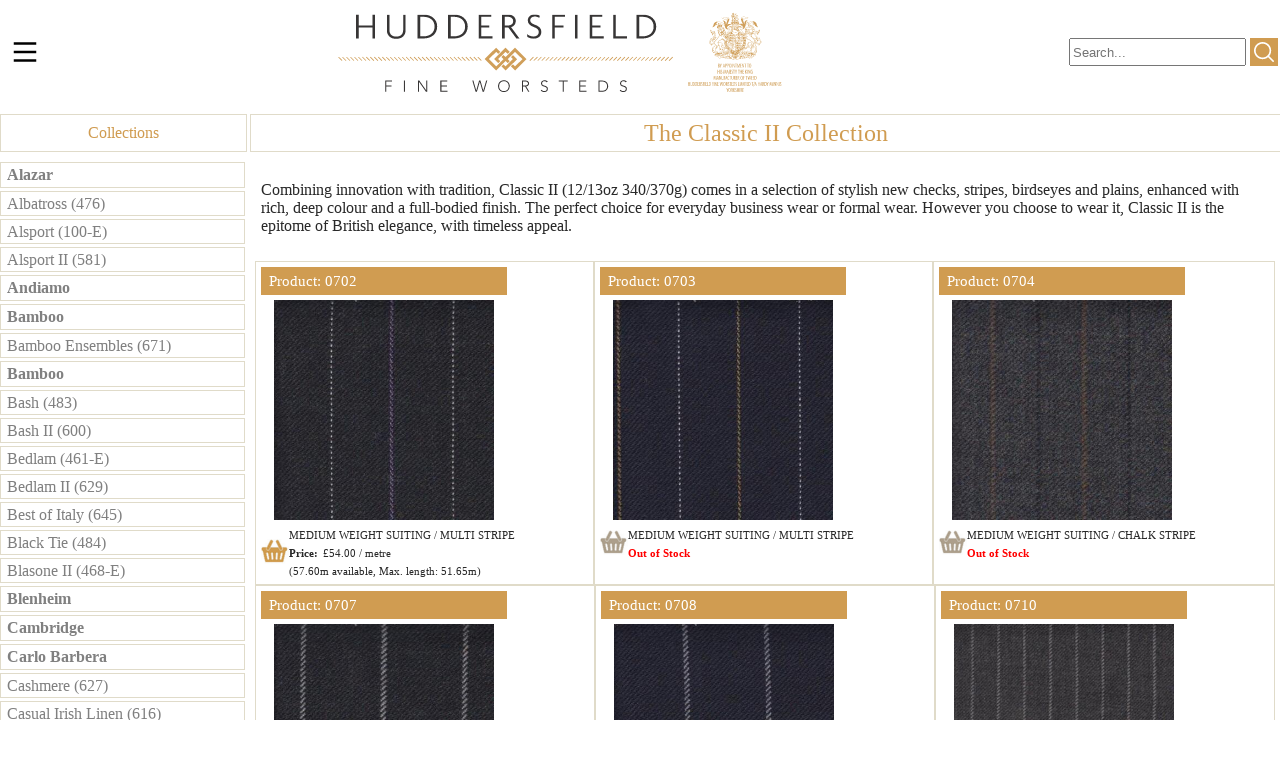

--- FILE ---
content_type: text/html; charset=utf-8
request_url: https://www.hfwltd.com/collection/31
body_size: 11908
content:



<!DOCTYPE html PUBLIC "-//W3C//DTD XHTML 1.0 Transitional//EN"
        "http://www.w3.org/TR/xhtml1/DTD/xhtml1-transitional.dtd">
<html xmlns="http://www.w3.org/1999/xhtml" lang="en">

<head>
  <meta charset="UTF-8">
  <meta name="viewport" content="width=device-width, initial-scale=1">
  <title>Huddersfield Fine Worsteds
      
       - Pieces in Classic II Collection</title>
  <meta name="description" content="Combining innovation with tradition, Classic II (12/13oz 340/370g) comes in a selection of stylish new checks, stripes, birdseyes and plains, enhanced with rich, deep colour and a full-bodied finish.
The perfect choice for everyday business wear or formal wear. However you choose to wear it, Classic II is the epitome of British elegance, with timeless appeal.">
  <meta name="keywords" content="Cloth merchant, Fabric, Suit, Heritage, Savile Row, HFW, Textile, Fresco, Hardy Minnis, Royal Warrant, Weaving">

  <link rel="shortcut icon" type="image/png" href="/static/favicon.ico"/>

  <link href='https://fonts.googleapis.com/css?family=Lato:300,400%7CRaleway:100,400,300,500,600,700%7COpen+Sans:400,500,600'
        rel='stylesheet' type='text/css'>
  <script type="text/javascript" src="/static/js/common.js"></script>
  <script type="text/javascript" src="/static/js/navbar.js"></script>
  <script type="text/javascript" src="/static/shop_js/jquery-1.10.2.min.js"></script>
  <script type="text/javascript" src="/static/js/glider/glider.js"></script>
  <link rel="stylesheet" href="/static/css/common.css">
  <link rel="stylesheet" href="/static/css/burger-icon.css">
  
    <link rel="stylesheet" href="/static/css/variations.css">
  
  <link rel="stylesheet" href="/static/js/glider/glider.css">

  <link href="/static/css/shop_css/shop.css" rel="stylesheet">
  <link href="/static/css/shop_css/globe.css" rel="stylesheet" type="text/css">
  <link href="/static/css/shop_css/master.css" rel="stylesheet" type="text/css">
  <link href="/static/css/shop_css/jsDatePick_ltr.css" rel="stylesheet" type="text/css">

  

  
</head>

<body>


    
        
<div>
    <div id="navbar" class="navbar-height">
        <div id="nav-inner">
            <div id="burger">
    <svg class="ham hamRotate ham8" viewBox="0 0 100 100" width="50" onclick="toggleNavbar()">
        <!-- toggle not working -->
        <path
                class="line top"
                d="m 30,33 h 40 c 3.722839,0 7.5,3.126468 7.5,8.578427 0,5.451959 -2.727029,8.421573 -7.5,8.421573 h -20"/>
        <path
                class="line middle"
                d="m 30,50 h 40"/>
        <path
                class="line bottom"
                d="m 70,67 h -40 c 0,0 -7.5,-0.802118 -7.5,-8.365747 0,-7.563629 7.5,-8.634253 7.5,-8.634253 h 20"/>
    </svg>
</div>

            <div id="logo">
                <a href="/"><img src="/static/images/hfw_logo.svg" alt="logo" id="logo-img-hfw"></a>
            </div>

            <div id="nav-links">
                <a href="/" class="nav-link">HOME</a>
                <div class="dropdown">
                    <a href="/shop" class="nav-link">SHOP</a>
                    
                </div>
                <a href="/offers" class="nav-link">OFFERS</a>
                <a href="/static/docs/HFW_TOS.pdf" class="nav-link">BUNCH STATUS</a>
                <div class="dropdown">
                    <button class="nav-link">JOURNAL</button>
                    
                    <div id="journal-dropdown" class="dropdown-content">
                        
                            <span class="general_bold general_bold_centered">Competition</span>
                            
                                <a href='/journal/23'>Saville Row Debut</a>
                            
                                <a href='/journal/9'>Student Design Competition</a>
                            
                                <a href='/journal/13'>Student Design Winner</a>
                            
                            <hr>
                        
                            <span class="general_bold general_bold_centered">Cloth Focus</span>
                            
                                <a href='/journal/10'>Alsport</a>
                            
                                <a href='/journal/15'>Bedford Cord</a>
                            
                                <a href='/journal/28'>Blend of Two Worlds</a>
                            
                                <a href='/journal/27'>Chelsea V</a>
                            
                                <a href='/journal/1'>Donegal</a>
                            
                                <a href='/journal/5'>Fresco</a>
                            
                                <a href='/journal/14'>Summer Breeze</a>
                            
                                <a href='/journal/21'>The Enterprise Collection</a>
                            
                                <a href='/journal/25'>The Future Looms Brightly</a>
                            
                            <hr>
                        
                            <span class="general_bold general_bold_centered">History</span>
                            
                                <a href='/journal/29'>History Lesson</a>
                            
                            <hr>
                        
                            <span class="general_bold general_bold_centered">Trend Report</span>
                            
                                <a href='/journal/11'>Pitti Uomo 103</a>
                            
                                <a href='/journal/22'>Pitti Uomo 105</a>
                            
                                <a href='/journal/26'>Pitti Uomo 106</a>
                            
                                <a href='/journal/30'>Pitti Uomo 108</a>
                            
                            <hr>
                        
                            <span class="general_bold general_bold_centered">Visiting Tailors</span>
                            
                                <a href='/journal/2'>Cerrato Napoli</a>
                            
                                <a href='/journal/4'>Robert Bailey Bespoke</a>
                            
                                <a href='/journal/3'>Sartoria Carfora</a>
                            
                            <hr>
                        
                            <span class="general_bold general_bold_centered">Out of Town Tailors</span>
                            
                                <a href='/journal/8'>Acre &amp; Row</a>
                            
                                <a href='/journal/7'>Frank Hall</a>
                            
                                <a href='/journal/6'>G.A. Shepherd</a>
                            
                                <a href='/journal/24'>Rooks &amp; Rocks</a>
                            
                            <hr>
                        
                            <span class="general_bold general_bold_centered">Our Fabrics In Use</span>
                            
                                <a href='/journal/12'>Bamboo: Heron&#x27;s Ghyll</a>
                            
                                <a href='/journal/32'>Loreta Verikas</a>
                            
                                <a href='/journal/31'>Shaban Ali</a>
                            
                            <hr>
                        
                    </div>

                </div>

                <a href="/contact" class="nav-link">CONTACT</a>

                
                    <a href="/login" class="nav-link">LOG IN</a>
                

                <div id="search-container">
                    <form name="frmSearch" id="frmSearch" class="search-wrapper" method="post" action="/search">
                        <input type="hidden" name="csrfmiddlewaretoken" value="WJOmLNwFUyQenwMd3uvjAyvqelN1oULJGm5vs1riomoo8QwmNOpppAsC0dPbvcuH">
                        <input placeholder="Search..." name="searchTerm" id="searchTerm" class="tb-search" type="text"
                                >

                        <svg onclick="doSearch()" id="search-icon">
                            <use href="/static/images/magnifying-glass.svg#Capa_1"></use>
                        </svg>

                    </form>
                </div>
            </div>

            <div id="mobile-search">
                <svg xmlns="http://www.w3.org/2000/svg" version="1.1" onclick="doSearch()" id="search-icon">
                    <use href="/static/images/magnifying-glass.svg#Capa_1"></use>
                </svg>
                <div id="search-dropdown">
                    <form name="mobileSearch" id="mobileSearch" class="search-wrapper" method="post" action="/search">
                        <input type="hidden" name="csrfmiddlewaretoken" value="WJOmLNwFUyQenwMd3uvjAyvqelN1oULJGm5vs1riomoo8QwmNOpppAsC0dPbvcuH">
                        <input placeholder="Search..." name="searchTerm" id="mobileSearchTerm" class="tb-search"
                               type="text">
                    </form>
                </div>
            </div>

            <div id="topnav" class="hide">
                <a href="/" class="small-nav-link">HOME</a>

                <a href="#" class="small-nav-link" style="border-bottom: none"
                   onclick="return toggleShopDropdown()">SHOP</a> <!-- needs to load the sub menu -->
                <div id="shop-mobile-dropdown" class="dropdown-content mobile-toggle-dropdown">
                    
                    
                        <a class="general_bold"
                              onclick="toggleShopLetterDropdown('A')">A</a>
                        <div id="shop-mobile-dropdown-A" class="mobile-toggle-dropdown">
                            
                                <span style="line-height: 2.5em;">
                                    <a href='/collection/1'>Alazar (Volume: 428-E)</a>
                                </span>
                            
                                <span style="line-height: 2.5em;">
                                    <a href='/collection/68'>Alazar IX (Volume: 497)</a>
                                </span>
                            
                                <span style="line-height: 2.5em;">
                                    <a href='/collection/57'>Alazar VIII (Volume: 489-E)</a>
                                </span>
                            
                                <span style="line-height: 2.5em;">
                                    <a href='/collection/76'>Alazar X (Volume: 511)</a>
                                </span>
                            
                                <span style="line-height: 2.5em;">
                                    <a href='/collection/83'>Alazar XI (Volume: 527)</a>
                                </span>
                            
                                <span style="line-height: 2.5em;">
                                    <a href='/collection/94'>Alazar XII (Volume: 535)</a>
                                </span>
                            
                                <span style="line-height: 2.5em;">
                                    <a href='/collection/124'>Alazar XIII (Volume: 613)</a>
                                </span>
                            
                                <span style="line-height: 2.5em;">
                                    <a href='/collection/59'>Albatross (Volume: 476)</a>
                                </span>
                            
                                <span style="line-height: 2.5em;">
                                    <a href='/collection/2'>Alsport (Volume: 100-E)</a>
                                </span>
                            
                                <span style="line-height: 2.5em;">
                                    <a href='/collection/111'>Alsport II (Volume: 581)</a>
                                </span>
                            
                                <span style="line-height: 2.5em;">
                                    <a href='/collection/106'>Andiamo Knits (Volume: 567)</a>
                                </span>
                            
                                <span style="line-height: 2.5em;">
                                    <a href='/collection/127'>Andiamo Knits II (Volume: F612)</a>
                                </span>
                            
                                <span style="line-height: 2.5em;">
                                    <a href='/collection/107'>Andiamo Suits (Volume: 566)</a>
                                </span>
                            
                        </div>
                        <hr>
                    
                        <a class="general_bold"
                              onclick="toggleShopLetterDropdown('B')">B</a>
                        <div id="shop-mobile-dropdown-B" class="mobile-toggle-dropdown">
                            
                                <span style="line-height: 2.5em;">
                                    <a href='/collection/56'>Bamboo (Volume: 491-E)</a>
                                </span>
                            
                                <span style="line-height: 2.5em;">
                                    <a href='/collection/149'>Bamboo - The Next Generation (Volume: 621)</a>
                                </span>
                            
                                <span style="line-height: 2.5em;">
                                    <a href='/collection/182'>Bamboo Ensembles (Volume: 671)</a>
                                </span>
                            
                                <span style="line-height: 2.5em;">
                                    <a href='/collection/101'>Bamboo II (Volume: 533)</a>
                                </span>
                            
                                <span style="line-height: 2.5em;">
                                    <a href='/collection/119'>Bamboo III (Volume: 601)</a>
                                </span>
                            
                                <span style="line-height: 2.5em;">
                                    <a href='/collection/174'>Bamboo IV (Volume: 657)</a>
                                </span>
                            
                                <span style="line-height: 2.5em;">
                                    <a href='/collection/58'>Bash (Volume: 483)</a>
                                </span>
                            
                                <span style="line-height: 2.5em;">
                                    <a href='/collection/121'>Bash II (Volume: 600)</a>
                                </span>
                            
                                <span style="line-height: 2.5em;">
                                    <a href='/collection/45'>Bedlam (Volume: 461-E)</a>
                                </span>
                            
                                <span style="line-height: 2.5em;">
                                    <a href='/collection/154'>Bedlam II (Volume: 629)</a>
                                </span>
                            
                                <span style="line-height: 2.5em;">
                                    <a href='/collection/164'>Best of Italy (Volume: 645)</a>
                                </span>
                            
                                <span style="line-height: 2.5em;">
                                    <a href='/collection/71'>Black Tie (Volume: 484)</a>
                                </span>
                            
                                <span style="line-height: 2.5em;">
                                    <a href='/collection/54'>Blasone II (Volume: 468-E)</a>
                                </span>
                            
                                <span style="line-height: 2.5em;">
                                    <a href='/collection/6'>Blenheim (Volume: 386-E)</a>
                                </span>
                            
                                <span style="line-height: 2.5em;">
                                    <a href='/collection/7'>Blenheim II (Volume: 426-E)</a>
                                </span>
                            
                                <span style="line-height: 2.5em;">
                                    <a href='/collection/145'>Blenheim IX (Volume: 626)</a>
                                </span>
                            
                                <span style="line-height: 2.5em;">
                                    <a href='/collection/70'>Blenheim VII (Volume: 496)</a>
                                </span>
                            
                                <span style="line-height: 2.5em;">
                                    <a href='/collection/132'>Blenheim VIII (Volume: 564)</a>
                                </span>
                            
                        </div>
                        <hr>
                    
                        <a class="general_bold"
                              onclick="toggleShopLetterDropdown('C')">C</a>
                        <div id="shop-mobile-dropdown-C" class="mobile-toggle-dropdown">
                            
                                <span style="line-height: 2.5em;">
                                    <a href='/collection/131'>Cambridge IX (Volume: 563)</a>
                                </span>
                            
                                <span style="line-height: 2.5em;">
                                    <a href='/collection/49'>Cambridge VI (Volume: 457-E)</a>
                                </span>
                            
                                <span style="line-height: 2.5em;">
                                    <a href='/collection/62'>Cambridge VII (Volume: 481)</a>
                                </span>
                            
                                <span style="line-height: 2.5em;">
                                    <a href='/collection/130'>Cambridge VIII (Volume: 512)</a>
                                </span>
                            
                                <span style="line-height: 2.5em;">
                                    <a href='/collection/148'>Carlo Barbera (Volume: 625)</a>
                                </span>
                            
                                <span style="line-height: 2.5em;">
                                    <a href='/collection/123'>Carlo Barbera (Volume: 611)</a>
                                </span>
                            
                                <span style="line-height: 2.5em;">
                                    <a href='/collection/93'>Carlo Barbera  II (Volume: 537)</a>
                                </span>
                            
                                <span style="line-height: 2.5em;">
                                    <a href='/collection/137'>Carlo Barbera By Colour (Volume: 592)</a>
                                </span>
                            
                                <span style="line-height: 2.5em;">
                                    <a href='/collection/92'>Carlo Barbera III (Volume: 538)</a>
                                </span>
                            
                                <span style="line-height: 2.5em;">
                                    <a href='/collection/108'>Carlo Barbera Jacketings (Volume: 569)</a>
                                </span>
                            
                                <span style="line-height: 2.5em;">
                                    <a href='/collection/105'>Carlo Barbera Jacketings (Volume: 552)</a>
                                </span>
                            
                                <span style="line-height: 2.5em;">
                                    <a href='/collection/85'>Carlo Barbera Jacketings (Volume: 530)</a>
                                </span>
                            
                                <span style="line-height: 2.5em;">
                                    <a href='/collection/84'>Carlo Barbera Suiting (Volume: 529)</a>
                                </span>
                            
                                <span style="line-height: 2.5em;">
                                    <a href='/collection/104'>Carlo Barbera Suitings (Volume: 551)</a>
                                </span>
                            
                                <span style="line-height: 2.5em;">
                                    <a href='/collection/155'>Cashmere (Volume: 627)</a>
                                </span>
                            
                                <span style="line-height: 2.5em;">
                                    <a href='/collection/141'>Casual Irish Linen (Volume: 616)</a>
                                </span>
                            
                                <span style="line-height: 2.5em;">
                                    <a href='/collection/88'>Chelsea III (Volume: 523)</a>
                                </span>
                            
                                <span style="line-height: 2.5em;">
                                    <a href='/collection/120'>Chelsea IV (Volume: 602)</a>
                                </span>
                            
                                <span style="line-height: 2.5em;">
                                    <a href='/collection/156'>Chelsea V (Volume: 634)</a>
                                </span>
                            
                                <span style="line-height: 2.5em;">
                                    <a href='/collection/31'>Classic II (Volume: 477-E)</a>
                                </span>
                            
                                <span style="line-height: 2.5em;">
                                    <a href='/collection/117'>Comfort Zone (Volume: 594)</a>
                                </span>
                            
                                <span style="line-height: 2.5em;">
                                    <a href='/collection/152'>Comfort Zone Stretch Cotton (Volume: 631)</a>
                                </span>
                            
                                <span style="line-height: 2.5em;">
                                    <a href='/collection/181'>Como Ensembles (Volume: 670)</a>
                                </span>
                            
                                <span style="line-height: 2.5em;">
                                    <a href='/collection/81'>Cotspire IV (Volume: 076)</a>
                                </span>
                            
                                <span style="line-height: 2.5em;">
                                    <a href='/collection/126'>Covert Lite  (Volume: F615)</a>
                                </span>
                            
                                <span style="line-height: 2.5em;">
                                    <a href='/collection/112'>Crown Classic (Volume: 580)</a>
                                </span>
                            
                        </div>
                        <hr>
                    
                        <a class="general_bold"
                              onclick="toggleShopLetterDropdown('D')">D</a>
                        <div id="shop-mobile-dropdown-D" class="mobile-toggle-dropdown">
                            
                                <span style="line-height: 2.5em;">
                                    <a href='/collection/161'>Dorchester Lambswool (Volume: 639)</a>
                                </span>
                            
                        </div>
                        <hr>
                    
                        <a class="general_bold"
                              onclick="toggleShopLetterDropdown('E')">E</a>
                        <div id="shop-mobile-dropdown-E" class="mobile-toggle-dropdown">
                            
                                <span style="line-height: 2.5em;">
                                    <a href='/collection/18'>English Coatings (Volume: 357-E)</a>
                                </span>
                            
                                <span style="line-height: 2.5em;">
                                    <a href='/collection/146'>Enterprise (Volume: 618)</a>
                                </span>
                            
                                <span style="line-height: 2.5em;">
                                    <a href='/collection/19'>Eskdale Trousers (Volume: 429-E)</a>
                                </span>
                            
                                <span style="line-height: 2.5em;">
                                    <a href='/collection/20'>Excelsior 150s (Volume: 366-E)</a>
                                </span>
                            
                                <span style="line-height: 2.5em;">
                                    <a href='/collection/147'>Exclusive Limited Sports Jackets (Volume: 622)</a>
                                </span>
                            
                        </div>
                        <hr>
                    
                        <a class="general_bold"
                              onclick="toggleShopLetterDropdown('F')">F</a>
                        <div id="shop-mobile-dropdown-F" class="mobile-toggle-dropdown">
                            
                                <span style="line-height: 2.5em;">
                                    <a href='/collection/47'>Flannels (Volume: 470-E)</a>
                                </span>
                            
                                <span style="line-height: 2.5em;">
                                    <a href='/collection/118'>Flannels &amp; Coverts (Volume: 532)</a>
                                </span>
                            
                                <span style="line-height: 2.5em;">
                                    <a href='/collection/179'>Flash Linings (Volume: 669)</a>
                                </span>
                            
                                <span style="line-height: 2.5em;">
                                    <a href='/collection/69'>Flash Vol. 2 (Volume: 502)</a>
                                </span>
                            
                                <span style="line-height: 2.5em;">
                                    <a href='/collection/98'>Flash Vol. 3 (Volume: 545)</a>
                                </span>
                            
                                <span style="line-height: 2.5em;">
                                    <a href='/collection/122'>Flash Vol. 4 (Volume: 603)</a>
                                </span>
                            
                                <span style="line-height: 2.5em;">
                                    <a href='/collection/158'>Flash Vol. 5 (Volume: 638)</a>
                                </span>
                            
                                <span style="line-height: 2.5em;">
                                    <a href='/collection/46'>Flash! (Volume: 475-E)</a>
                                </span>
                            
                                <span style="line-height: 2.5em;">
                                    <a href='/collection/91'>Flex Cotton (Volume: 531)</a>
                                </span>
                            
                                <span style="line-height: 2.5em;">
                                    <a href='/collection/165'>Flex II -  Stretch Wool &amp; Cotton (Volume: 648)</a>
                                </span>
                            
                                <span style="line-height: 2.5em;">
                                    <a href='/collection/99'>Flex Sport (Volume: 549)</a>
                                </span>
                            
                                <span style="line-height: 2.5em;">
                                    <a href='/collection/163'>Fresco Double Set (Volume: 574)</a>
                                </span>
                            
                                <span style="line-height: 2.5em;">
                                    <a href='/collection/55'>Fresco III (Volume: 492-E)</a>
                                </span>
                            
                                <span style="line-height: 2.5em;">
                                    <a href='/collection/90'>Fresco Lite Fancies, Fresco 2 &amp; 3 Ply (Volume: 526)</a>
                                </span>
                            
                                <span style="line-height: 2.5em;">
                                    <a href='/collection/162'>Fresco Mock Leno (Volume: 640)</a>
                                </span>
                            
                        </div>
                        <hr>
                    
                        <a class="general_bold"
                              onclick="toggleShopLetterDropdown('G')">G</a>
                        <div id="shop-mobile-dropdown-G" class="mobile-toggle-dropdown">
                            
                                <span style="line-height: 2.5em;">
                                    <a href='/collection/65'>Genesis (Volume: 495-E)</a>
                                </span>
                            
                        </div>
                        <hr>
                    
                        <a class="general_bold"
                              onclick="toggleShopLetterDropdown('H')">H</a>
                        <div id="shop-mobile-dropdown-H" class="mobile-toggle-dropdown">
                            
                                <span style="line-height: 2.5em;">
                                    <a href='/collection/24'>Harris Tweed (Volume: 471-E)</a>
                                </span>
                            
                                <span style="line-height: 2.5em;">
                                    <a href='/collection/172'>Harris Tweed (Volume II) (Volume: 654)</a>
                                </span>
                            
                        </div>
                        <hr>
                    
                        <a class="general_bold"
                              onclick="toggleShopLetterDropdown('I')">I</a>
                        <div id="shop-mobile-dropdown-I" class="mobile-toggle-dropdown">
                            
                                <span style="line-height: 2.5em;">
                                    <a href='/collection/80'>Irish Linen / Seersucker / Quest Cotton (Volume: 506)</a>
                                </span>
                            
                                <span style="line-height: 2.5em;">
                                    <a href='/collection/96'>Italian Coatings (Volume: 544)</a>
                                </span>
                            
                        </div>
                        <hr>
                    
                        <a class="general_bold"
                              onclick="toggleShopLetterDropdown('K')">K</a>
                        <div id="shop-mobile-dropdown-K" class="mobile-toggle-dropdown">
                            
                                <span style="line-height: 2.5em;">
                                    <a href='/collection/173'>Kodiak (Volume: 656)</a>
                                </span>
                            
                                <span style="line-height: 2.5em;">
                                    <a href='/collection/175'>Kodiak (Volume: 656E)</a>
                                </span>
                            
                        </div>
                        <hr>
                    
                        <a class="general_bold"
                              onclick="toggleShopLetterDropdown('L')">L</a>
                        <div id="shop-mobile-dropdown-L" class="mobile-toggle-dropdown">
                            
                                <span style="line-height: 2.5em;">
                                    <a href='/collection/168'>Liberty Linings (Volume: 650)</a>
                                </span>
                            
                                <span style="line-height: 2.5em;">
                                    <a href='/collection/134'>Linings (Volume: 393)</a>
                                </span>
                            
                                <span style="line-height: 2.5em;">
                                    <a href='/collection/38'>Linings II (Volume: 453-E)</a>
                                </span>
                            
                                <span style="line-height: 2.5em;">
                                    <a href='/collection/166'>Lodestar (Volume: 649)</a>
                                </span>
                            
                                <span style="line-height: 2.5em;">
                                    <a href='/collection/180'>Luxury Wool Stretch (Volume: 667)</a>
                                </span>
                            
                        </div>
                        <hr>
                    
                        <a class="general_bold"
                              onclick="toggleShopLetterDropdown('O')">O</a>
                        <div id="shop-mobile-dropdown-O" class="mobile-toggle-dropdown">
                            
                                <span style="line-height: 2.5em;">
                                    <a href='/collection/37'>Offers (Volume: None)</a>
                                </span>
                            
                        </div>
                        <hr>
                    
                        <a class="general_bold"
                              onclick="toggleShopLetterDropdown('P')">P</a>
                        <div id="shop-mobile-dropdown-P" class="mobile-toggle-dropdown">
                            
                                <span style="line-height: 2.5em;">
                                    <a href='/collection/171'>Phantom Flannel (Volume: 653)</a>
                                </span>
                            
                                <span style="line-height: 2.5em;">
                                    <a href='/collection/110'>Polo Stretch (Volume: 586)</a>
                                </span>
                            
                                <span style="line-height: 2.5em;">
                                    <a href='/collection/114'>Polo Stretch II (Volume: 593)</a>
                                </span>
                            
                                <span style="line-height: 2.5em;">
                                    <a href='/collection/75'>Portofino IX (Volume: 505)</a>
                                </span>
                            
                                <span style="line-height: 2.5em;">
                                    <a href='/collection/64'>Portofino VII (Volume: 490-E)</a>
                                </span>
                            
                                <span style="line-height: 2.5em;">
                                    <a href='/collection/74'>Portofino VIII (Volume: 504)</a>
                                </span>
                            
                                <span style="line-height: 2.5em;">
                                    <a href='/collection/82'>Portofino X (Volume: 528)</a>
                                </span>
                            
                                <span style="line-height: 2.5em;">
                                    <a href='/collection/97'>Portofino XI (Volume: 548)</a>
                                </span>
                            
                                <span style="line-height: 2.5em;">
                                    <a href='/collection/159'>Portofino XII (Volume: 643)</a>
                                </span>
                            
                                <span style="line-height: 2.5em;">
                                    <a href='/collection/169'>Portofino XIII (Volume: 651)</a>
                                </span>
                            
                                <span style="line-height: 2.5em;">
                                    <a href='/collection/151'>Precious Fibres (Volume: 628)</a>
                                </span>
                            
                        </div>
                        <hr>
                    
                        <a class="general_bold"
                              onclick="toggleShopLetterDropdown('Q')">Q</a>
                        <div id="shop-mobile-dropdown-Q" class="mobile-toggle-dropdown">
                            
                                <span style="line-height: 2.5em;">
                                    <a href='/collection/27'>Q Project - QX (Volume: 412-E)</a>
                                </span>
                            
                                <span style="line-height: 2.5em;">
                                    <a href='/collection/28'>Q Project - QZ (Volume: 411-E)</a>
                                </span>
                            
                                <span style="line-height: 2.5em;">
                                    <a href='/collection/103'>Quest Cottons 2 (Volume: 553-E)</a>
                                </span>
                            
                                <span style="line-height: 2.5em;">
                                    <a href='/collection/60'>QX2 (Volume: 494)</a>
                                </span>
                            
                                <span style="line-height: 2.5em;">
                                    <a href='/collection/77'>QZ2 (Volume: 508)</a>
                                </span>
                            
                        </div>
                        <hr>
                    
                        <a class="general_bold"
                              onclick="toggleShopLetterDropdown('R')">R</a>
                        <div id="shop-mobile-dropdown-R" class="mobile-toggle-dropdown">
                            
                                <span style="line-height: 2.5em;">
                                    <a href='/collection/178'>Reflex (Volume: 667)</a>
                                </span>
                            
                                <span style="line-height: 2.5em;">
                                    <a href='/collection/113'>Rugby Linens (Volume: 652)</a>
                                </span>
                            
                                <span style="line-height: 2.5em;">
                                    <a href='/collection/89'>Rugby Shirting (Volume: 083)</a>
                                </span>
                            
                        </div>
                        <hr>
                    
                        <a class="general_bold"
                              onclick="toggleShopLetterDropdown('S')">S</a>
                        <div id="shop-mobile-dropdown-S" class="mobile-toggle-dropdown">
                            
                                <span style="line-height: 2.5em;">
                                    <a href='/collection/115'>Safari (Volume: 562)</a>
                                </span>
                            
                                <span style="line-height: 2.5em;">
                                    <a href='/collection/177'>Safari (Volume: 668)</a>
                                </span>
                            
                                <span style="line-height: 2.5em;">
                                    <a href='/collection/140'>Saratelle (Volume: 422)</a>
                                </span>
                            
                                <span style="line-height: 2.5em;">
                                    <a href='/collection/143'>Snowflake (Volume: 624)</a>
                                </span>
                            
                                <span style="line-height: 2.5em;">
                                    <a href='/collection/144'>Snowflake (Volume: 623)</a>
                                </span>
                            
                                <span style="line-height: 2.5em;">
                                    <a href='/collection/67'>Snowflake IX (Volume: 499)</a>
                                </span>
                            
                                <span style="line-height: 2.5em;">
                                    <a href='/collection/50'>Snowflake VI (Volume: 485-E)</a>
                                </span>
                            
                                <span style="line-height: 2.5em;">
                                    <a href='/collection/51'>Snowflake VII (Volume: 486-E)</a>
                                </span>
                            
                                <span style="line-height: 2.5em;">
                                    <a href='/collection/66'>Snowflake VIII (Volume: 498)</a>
                                </span>
                            
                                <span style="line-height: 2.5em;">
                                    <a href='/collection/78'>Snowflake X (Volume: 509)</a>
                                </span>
                            
                                <span style="line-height: 2.5em;">
                                    <a href='/collection/79'>Snowflake XI (Volume: 510)</a>
                                </span>
                            
                                <span style="line-height: 2.5em;">
                                    <a href='/collection/95'>Snowflake XII (Volume: 536)</a>
                                </span>
                            
                                <span style="line-height: 2.5em;">
                                    <a href='/collection/109'>Snowflake XIII (Volume: 568)</a>
                                </span>
                            
                                <span style="line-height: 2.5em;">
                                    <a href='/collection/125'>Snowflake XIV (Volume: 614)</a>
                                </span>
                            
                                <span style="line-height: 2.5em;">
                                    <a href='/collection/100'>Solid Textured Jacketing (Volume: 550)</a>
                                </span>
                            
                                <span style="line-height: 2.5em;">
                                    <a href='/collection/86'>Sprezzatura Dress Shirting Fabrics (Volume: 521)</a>
                                </span>
                            
                                <span style="line-height: 2.5em;">
                                    <a href='/collection/87'>Sprezzatura Sport Shirting Fabrics (Volume: 522)</a>
                                </span>
                            
                                <span style="line-height: 2.5em;">
                                    <a href='/collection/167'>Spry (Volume: 620)</a>
                                </span>
                            
                                <span style="line-height: 2.5em;">
                                    <a href='/collection/142'>Summer Breeze (Volume: 617)</a>
                                </span>
                            
                                <span style="line-height: 2.5em;">
                                    <a href='/collection/116'>Sunny Season (Volume: 534)</a>
                                </span>
                            
                                <span style="line-height: 2.5em;">
                                    <a href='/collection/133'>Sunny Season Classics III (Volume: 534)</a>
                                </span>
                            
                                <span style="line-height: 2.5em;">
                                    <a href='/collection/136'>Sunny Seasons (Volume: 493)</a>
                                </span>
                            
                                <span style="line-height: 2.5em;">
                                    <a href='/collection/157'>Super Black (Volume: 642)</a>
                                </span>
                            
                                <span style="line-height: 2.5em;">
                                    <a href='/collection/102'>Super Gabardine (Volume: 554)</a>
                                </span>
                            
                                <span style="line-height: 2.5em;">
                                    <a href='/collection/139'>Super Solids (Volume: 143F)</a>
                                </span>
                            
                                <span style="line-height: 2.5em;">
                                    <a href='/collection/138'>Super Solids II (Volume: 525F)</a>
                                </span>
                            
                        </div>
                        <hr>
                    
                        <a class="general_bold"
                              onclick="toggleShopLetterDropdown('T')">T</a>
                        <div id="shop-mobile-dropdown-T" class="mobile-toggle-dropdown">
                            
                                <span style="line-height: 2.5em;">
                                    <a href='/collection/160'>Textured Jackets (Volume: 644)</a>
                                </span>
                            
                                <span style="line-height: 2.5em;">
                                    <a href='/collection/16'>Twister (Volume: 410-E)</a>
                                </span>
                            
                        </div>
                        <hr>
                    
                        <a class="general_bold"
                              onclick="toggleShopLetterDropdown('V')">V</a>
                        <div id="shop-mobile-dropdown-V" class="mobile-toggle-dropdown">
                            
                                <span style="line-height: 2.5em;">
                                    <a href='/collection/150'>Voyager (Volume: 630, 632, 667)</a>
                                </span>
                            
                                <span style="line-height: 2.5em;">
                                    <a href='/collection/176'>Voyager II (Volume: 637, 637E)</a>
                                </span>
                            
                        </div>
                        <hr>
                    
                        <a class="general_bold"
                              onclick="toggleShopLetterDropdown('W')">W</a>
                        <div id="shop-mobile-dropdown-W" class="mobile-toggle-dropdown">
                            
                                <span style="line-height: 2.5em;">
                                    <a href='/collection/72'>Westminster (Volume: 401)</a>
                                </span>
                            
                                <span style="line-height: 2.5em;">
                                    <a href='/collection/48'>Winter Classics II (Volume: 482-E)</a>
                                </span>
                            
                                <span style="line-height: 2.5em;">
                                    <a href='/collection/41'>Worsted Alsport II (Volume: 458-E)</a>
                                </span>
                            
                        </div>
                        <hr>
                    

                </div>

                <a href="/offers" class="small-nav-link">OFFERS</a>
                <a href="/static/docs/HFW_TOS.pdf" class="small-nav-link">BUNCH STATUS</a>

                <a href="#" class="small-nav-link" style="border-bottom: none"
                   onclick="return toggleJournalDropdown()">JOURNAL</a> <!-- needs to load the sub menu -->
                <div id="journal-mobile-dropdown" class="dropdown-content mobile-toggle-dropdown">
                    
                        <span class="general_bold">Competition</span>
                        
                            <span style="line-height: 2.5em;">
                                <a href='/journal/23'>Saville Row Debut</a>
                                </span>
                        
                            <span style="line-height: 2.5em;">
                                <a href='/journal/9'>Student Design Competition</a>
                                </span>
                        
                            <span style="line-height: 2.5em;">
                                <a href='/journal/13'>Student Design Winner</a>
                                </span>
                        
                        <hr>
                    
                        <span class="general_bold">Cloth Focus</span>
                        
                            <span style="line-height: 2.5em;">
                                <a href='/journal/10'>Alsport</a>
                                </span>
                        
                            <span style="line-height: 2.5em;">
                                <a href='/journal/15'>Bedford Cord</a>
                                </span>
                        
                            <span style="line-height: 2.5em;">
                                <a href='/journal/28'>Blend of Two Worlds</a>
                                </span>
                        
                            <span style="line-height: 2.5em;">
                                <a href='/journal/27'>Chelsea V</a>
                                </span>
                        
                            <span style="line-height: 2.5em;">
                                <a href='/journal/1'>Donegal</a>
                                </span>
                        
                            <span style="line-height: 2.5em;">
                                <a href='/journal/5'>Fresco</a>
                                </span>
                        
                            <span style="line-height: 2.5em;">
                                <a href='/journal/14'>Summer Breeze</a>
                                </span>
                        
                            <span style="line-height: 2.5em;">
                                <a href='/journal/21'>The Enterprise Collection</a>
                                </span>
                        
                            <span style="line-height: 2.5em;">
                                <a href='/journal/25'>The Future Looms Brightly</a>
                                </span>
                        
                        <hr>
                    
                        <span class="general_bold">History</span>
                        
                            <span style="line-height: 2.5em;">
                                <a href='/journal/29'>History Lesson</a>
                                </span>
                        
                        <hr>
                    
                        <span class="general_bold">Trend Report</span>
                        
                            <span style="line-height: 2.5em;">
                                <a href='/journal/11'>Pitti Uomo 103</a>
                                </span>
                        
                            <span style="line-height: 2.5em;">
                                <a href='/journal/22'>Pitti Uomo 105</a>
                                </span>
                        
                            <span style="line-height: 2.5em;">
                                <a href='/journal/26'>Pitti Uomo 106</a>
                                </span>
                        
                            <span style="line-height: 2.5em;">
                                <a href='/journal/30'>Pitti Uomo 108</a>
                                </span>
                        
                        <hr>
                    
                        <span class="general_bold">Visiting Tailors</span>
                        
                            <span style="line-height: 2.5em;">
                                <a href='/journal/2'>Cerrato Napoli</a>
                                </span>
                        
                            <span style="line-height: 2.5em;">
                                <a href='/journal/4'>Robert Bailey Bespoke</a>
                                </span>
                        
                            <span style="line-height: 2.5em;">
                                <a href='/journal/3'>Sartoria Carfora</a>
                                </span>
                        
                        <hr>
                    
                        <span class="general_bold">Out of Town Tailors</span>
                        
                            <span style="line-height: 2.5em;">
                                <a href='/journal/8'>Acre &amp; Row</a>
                                </span>
                        
                            <span style="line-height: 2.5em;">
                                <a href='/journal/7'>Frank Hall</a>
                                </span>
                        
                            <span style="line-height: 2.5em;">
                                <a href='/journal/6'>G.A. Shepherd</a>
                                </span>
                        
                            <span style="line-height: 2.5em;">
                                <a href='/journal/24'>Rooks &amp; Rocks</a>
                                </span>
                        
                        <hr>
                    
                        <span class="general_bold">Our Fabrics In Use</span>
                        
                            <span style="line-height: 2.5em;">
                                <a href='/journal/12'>Bamboo: Heron&#x27;s Ghyll</a>
                                </span>
                        
                            <span style="line-height: 2.5em;">
                                <a href='/journal/32'>Loreta Verikas</a>
                                </span>
                        
                            <span style="line-height: 2.5em;">
                                <a href='/journal/31'>Shaban Ali</a>
                                </span>
                        
                        <hr>
                    
                </div>

                <a href="/contact" class="small-nav-link">CONTACT</a>

                
                    <a href="/login" class="small-nav-link">LOG IN</a>
                

            </div>
        </div>
    </div>
</div>
<div class="navbar-height"></div>

    

    <div class="wrapper shop-wrapper">

    <div class="shop-categories">
        
            <div class="category-section">
                <div class="category-heading Product-Group-Header">
                    Collections
                </div>
                

                

                <ul>
                    

                        
                            <a class="bunch_group" onclick="toggleGroupBunch('Alazar')">
                                Alazar
                            </a>

                            <div class="bunch-group-dropdown" id="bunch-group-dropdown-Alazar">
                                
                                    <li>
                                        &#8226;
                                        <a href="/collection/94">
                                            
                                                Alazar XII (535)
                                            

                                        </a>
                                    </li>
                                
                                    <li>
                                        &#8226;
                                        <a href="/collection/83">
                                            
                                                Alazar XI (527)
                                            

                                        </a>
                                    </li>
                                
                                    <li>
                                        &#8226;
                                        <a href="/collection/76">
                                            
                                                Alazar X (511)
                                            

                                        </a>
                                    </li>
                                
                            </div>

                        
                    

                        

                            
                                <li>
                                    
                                    <a href="/collection/59">
                                        
                                            Albatross (476)
                                        

                                    </a>
                                </li>
                            
                                <li>
                                    
                                    <a href="/collection/2">
                                        
                                            Alsport (100-E)
                                        

                                    </a>
                                </li>
                            
                                <li>
                                    
                                    <a href="/collection/111">
                                        
                                            Alsport II (581)
                                        

                                    </a>
                                </li>
                            
                        
                    

                        
                            <a class="bunch_group" onclick="toggleGroupBunch('Andiamo')">
                                Andiamo
                            </a>

                            <div class="bunch-group-dropdown" id="bunch-group-dropdown-Andiamo">
                                
                                    <li>
                                        &#8226;
                                        <a href="/collection/127">
                                            
                                                Andiamo Knits II (F612)
                                            

                                        </a>
                                    </li>
                                
                                    <li>
                                        &#8226;
                                        <a href="/collection/106">
                                            
                                                Andiamo Knits (567)
                                            

                                        </a>
                                    </li>
                                
                                    <li>
                                        &#8226;
                                        <a href="/collection/107">
                                            
                                                Andiamo Suits (566)
                                            

                                        </a>
                                    </li>
                                
                            </div>

                        
                    

                        
                            <a class="bunch_group" onclick="toggleGroupBunch('Bamboo')">
                                Bamboo
                            </a>

                            <div class="bunch-group-dropdown" id="bunch-group-dropdown-Bamboo">
                                
                                    <li>
                                        &#8226;
                                        <a href="/collection/149">
                                            
                                                Bamboo - The Next Generation (621)
                                            

                                        </a>
                                    </li>
                                
                                    <li>
                                        &#8226;
                                        <a href="/collection/56">
                                            
                                                Bamboo (491-E)
                                            

                                        </a>
                                    </li>
                                
                            </div>

                        
                    

                        

                            
                                <li>
                                    
                                    <a href="/collection/182">
                                        
                                            Bamboo Ensembles (671)
                                        

                                    </a>
                                </li>
                            
                        
                    

                        
                            <a class="bunch_group" onclick="toggleGroupBunch('Bamboo')">
                                Bamboo
                            </a>

                            <div class="bunch-group-dropdown" id="bunch-group-dropdown-Bamboo">
                                
                                    <li>
                                        &#8226;
                                        <a href="/collection/119">
                                            
                                                Bamboo III (601)
                                            

                                        </a>
                                    </li>
                                
                                    <li>
                                        &#8226;
                                        <a href="/collection/101">
                                            
                                                Bamboo II (533)
                                            

                                        </a>
                                    </li>
                                
                            </div>

                        
                    

                        

                            
                                <li>
                                    
                                    <a href="/collection/58">
                                        
                                            Bash (483)
                                        

                                    </a>
                                </li>
                            
                                <li>
                                    
                                    <a href="/collection/121">
                                        
                                            Bash II (600)
                                        

                                    </a>
                                </li>
                            
                                <li>
                                    
                                    <a href="/collection/45">
                                        
                                            Bedlam (461-E)
                                        

                                    </a>
                                </li>
                            
                                <li>
                                    
                                    <a href="/collection/154">
                                        
                                            Bedlam II (629)
                                        

                                    </a>
                                </li>
                            
                                <li>
                                    
                                    <a href="/collection/164">
                                        
                                            Best of Italy (645)
                                        

                                    </a>
                                </li>
                            
                                <li>
                                    
                                    <a href="/collection/71">
                                        
                                            Black Tie (484)
                                        

                                    </a>
                                </li>
                            
                                <li>
                                    
                                    <a href="/collection/54">
                                        
                                            Blasone II (468-E)
                                        

                                    </a>
                                </li>
                            
                        
                    

                        
                            <a class="bunch_group" onclick="toggleGroupBunch('Blenheim')">
                                Blenheim
                            </a>

                            <div class="bunch-group-dropdown" id="bunch-group-dropdown-Blenheim">
                                
                                    <li>
                                        &#8226;
                                        <a href="/collection/145">
                                            
                                                Blenheim IX (626)
                                            

                                        </a>
                                    </li>
                                
                                    <li>
                                        &#8226;
                                        <a href="/collection/132">
                                            
                                                Blenheim VIII (564)
                                            

                                        </a>
                                    </li>
                                
                                    <li>
                                        &#8226;
                                        <a href="/collection/70">
                                            
                                                Blenheim VII (496)
                                            

                                        </a>
                                    </li>
                                
                            </div>

                        
                    

                        
                            <a class="bunch_group" onclick="toggleGroupBunch('Cambridge')">
                                Cambridge
                            </a>

                            <div class="bunch-group-dropdown" id="bunch-group-dropdown-Cambridge">
                                
                                    <li>
                                        &#8226;
                                        <a href="/collection/131">
                                            
                                                Cambridge IX (563)
                                            

                                        </a>
                                    </li>
                                
                                    <li>
                                        &#8226;
                                        <a href="/collection/130">
                                            
                                                Cambridge VIII (512)
                                            

                                        </a>
                                    </li>
                                
                                    <li>
                                        &#8226;
                                        <a href="/collection/62">
                                            
                                                Cambridge VII (481)
                                            

                                        </a>
                                    </li>
                                
                            </div>

                        
                    

                        
                            <a class="bunch_group" onclick="toggleGroupBunch('Carlo Barbera')">
                                Carlo Barbera
                            </a>

                            <div class="bunch-group-dropdown" id="bunch-group-dropdown-Carlo Barbera">
                                
                                    <li>
                                        &#8226;
                                        <a href="/collection/148">
                                            
                                                Carlo Barbera (625)
                                            

                                        </a>
                                    </li>
                                
                                    <li>
                                        &#8226;
                                        <a href="/collection/137">
                                            
                                                Carlo Barbera By Colour (592)
                                            

                                        </a>
                                    </li>
                                
                                    <li>
                                        &#8226;
                                        <a href="/collection/108">
                                            
                                                Carlo Barbera Jacketings (569)
                                            

                                        </a>
                                    </li>
                                
                                    <li>
                                        &#8226;
                                        <a href="/collection/105">
                                            
                                                Carlo Barbera Jacketings (552)
                                            

                                        </a>
                                    </li>
                                
                                    <li>
                                        &#8226;
                                        <a href="/collection/104">
                                            
                                                Carlo Barbera Suitings (551)
                                            

                                        </a>
                                    </li>
                                
                                    <li>
                                        &#8226;
                                        <a href="/collection/92">
                                            
                                                Carlo Barbera III (538)
                                            

                                        </a>
                                    </li>
                                
                                    <li>
                                        &#8226;
                                        <a href="/collection/93">
                                            
                                                Carlo Barbera  II (537)
                                            

                                        </a>
                                    </li>
                                
                                    <li>
                                        &#8226;
                                        <a href="/collection/85">
                                            
                                                Carlo Barbera Jacketings (530)
                                            

                                        </a>
                                    </li>
                                
                                    <li>
                                        &#8226;
                                        <a href="/collection/84">
                                            
                                                Carlo Barbera Suiting (529)
                                            

                                        </a>
                                    </li>
                                
                            </div>

                        
                    

                        

                            
                                <li>
                                    
                                    <a href="/collection/155">
                                        
                                            Cashmere (627)
                                        

                                    </a>
                                </li>
                            
                                <li>
                                    
                                    <a href="/collection/141">
                                        
                                            Casual Irish Linen (616)
                                        

                                    </a>
                                </li>
                            
                                <li>
                                    
                                    <a href="/collection/88">
                                        
                                            Chelsea III (523)
                                        

                                    </a>
                                </li>
                            
                                <li>
                                    
                                    <a href="/collection/120">
                                        
                                            Chelsea IV (602)
                                        

                                    </a>
                                </li>
                            
                                <li>
                                    
                                    <a href="/collection/156">
                                        
                                            Chelsea V (634)
                                        

                                    </a>
                                </li>
                            
                                <li>
                                    
                                    <a href="/collection/117">
                                        
                                            Comfort Zone (594)
                                        

                                    </a>
                                </li>
                            
                                <li>
                                    
                                    <a href="/collection/152">
                                        
                                            Comfort Zone Stretch Cotton (631)
                                        

                                    </a>
                                </li>
                            
                                <li>
                                    
                                    <a href="/collection/181">
                                        
                                            Como Ensembles (670)
                                        

                                    </a>
                                </li>
                            
                                <li>
                                    
                                    <a href="/collection/81">
                                        
                                            Cotspire IV (076)
                                        

                                    </a>
                                </li>
                            
                                <li>
                                    
                                    <a href="/collection/126">
                                        
                                            Covert Lite  (F615)
                                        

                                    </a>
                                </li>
                            
                                <li>
                                    
                                    <a href="/collection/112">
                                        
                                            Crown Classic (580)
                                        

                                    </a>
                                </li>
                            
                                <li>
                                    
                                    <a href="/collection/161">
                                        
                                            Dorchester Lambswool (639)
                                        

                                    </a>
                                </li>
                            
                                <li>
                                    
                                    <a href="/collection/18">
                                        
                                            English Coatings (357-E)
                                        

                                    </a>
                                </li>
                            
                                <li>
                                    
                                    <a href="/collection/146">
                                        
                                            Enterprise (618)
                                        

                                    </a>
                                </li>
                            
                                <li>
                                    
                                    <a href="/collection/19">
                                        
                                            Eskdale Trousers (429-E)
                                        

                                    </a>
                                </li>
                            
                                <li>
                                    
                                    <a href="/collection/47">
                                        
                                            Flannels (470-E)
                                        

                                    </a>
                                </li>
                            
                        
                    

                        
                            <a class="bunch_group" onclick="toggleGroupBunch('Flash')">
                                Flash
                            </a>

                            <div class="bunch-group-dropdown" id="bunch-group-dropdown-Flash">
                                
                                    <li>
                                        &#8226;
                                        <a href="/collection/158">
                                            
                                                Flash Vol. 5 (638)
                                            

                                        </a>
                                    </li>
                                
                                    <li>
                                        &#8226;
                                        <a href="/collection/122">
                                            
                                                Flash Vol. 4 (603)
                                            

                                        </a>
                                    </li>
                                
                                    <li>
                                        &#8226;
                                        <a href="/collection/98">
                                            
                                                Flash Vol. 3 (545)
                                            

                                        </a>
                                    </li>
                                
                                    <li>
                                        &#8226;
                                        <a href="/collection/69">
                                            
                                                Flash Vol. 2 (502)
                                            

                                        </a>
                                    </li>
                                
                                    <li>
                                        &#8226;
                                        <a href="/collection/46">
                                            
                                                Flash! (475-E)
                                            

                                        </a>
                                    </li>
                                
                            </div>

                        
                    

                        

                            
                                <li>
                                    
                                    <a href="/collection/91">
                                        
                                            Flex Cotton (531)
                                        

                                    </a>
                                </li>
                            
                                <li>
                                    
                                    <a href="/collection/165">
                                        
                                            Flex II -  Stretch Wool &amp; Cotton (648)
                                        

                                    </a>
                                </li>
                            
                                <li>
                                    
                                    <a href="/collection/99">
                                        
                                            Flex Sport (549)
                                        

                                    </a>
                                </li>
                            
                                <li>
                                    
                                    <a href="/collection/163">
                                        
                                            Fresco Double Set (574)
                                        

                                    </a>
                                </li>
                            
                                <li>
                                    
                                    <a href="/collection/55">
                                        
                                            Fresco III (492-E)
                                        

                                    </a>
                                </li>
                            
                                <li>
                                    
                                    <a href="/collection/90">
                                        
                                            Fresco Lite Fancies, Fresco 2 &amp; 3 Ply (526)
                                        

                                    </a>
                                </li>
                            
                                <li>
                                    
                                    <a href="/collection/162">
                                        
                                            Fresco Mock Leno (640)
                                        

                                    </a>
                                </li>
                            
                                <li>
                                    
                                    <a href="/collection/65">
                                        
                                            Genesis (495-E)
                                        

                                    </a>
                                </li>
                            
                                <li>
                                    
                                    <a href="/collection/24">
                                        
                                            Harris Tweed (471-E)
                                        

                                    </a>
                                </li>
                            
                                <li>
                                    
                                    <a href="/collection/172">
                                        
                                            Harris Tweed (Volume II) (654)
                                        

                                    </a>
                                </li>
                            
                                <li>
                                    
                                    <a href="/collection/80">
                                        
                                            Irish Linen / Seersucker / Quest Cotton (506)
                                        

                                    </a>
                                </li>
                            
                                <li>
                                    
                                    <a href="/collection/96">
                                        
                                            Italian Coatings (544)
                                        

                                    </a>
                                </li>
                            
                                <li>
                                    
                                    <a href="/collection/173">
                                        
                                            Kodiak (656)
                                        

                                    </a>
                                </li>
                            
                                <li>
                                    
                                    <a href="/collection/168">
                                        
                                            Liberty Linings (650)
                                        

                                    </a>
                                </li>
                            
                                <li>
                                    
                                    <a href="/collection/134">
                                        
                                            Linings (393)
                                        

                                    </a>
                                </li>
                            
                                <li>
                                    
                                    <a href="/collection/38">
                                        
                                            Linings II (453-E)
                                        

                                    </a>
                                </li>
                            
                                <li>
                                    
                                    <a href="/collection/166">
                                        
                                            Lodestar (649)
                                        

                                    </a>
                                </li>
                            
                                <li>
                                    
                                    <a href="/collection/180">
                                        
                                            Luxury Wool Stretch (667)
                                        

                                    </a>
                                </li>
                            
                                <li>
                                    
                                    <a href="/collection/171">
                                        
                                            Phantom Flannel (653)
                                        

                                    </a>
                                </li>
                            
                                <li>
                                    
                                    <a href="/collection/110">
                                        
                                            Polo Stretch (586)
                                        

                                    </a>
                                </li>
                            
                                <li>
                                    
                                    <a href="/collection/114">
                                        
                                            Polo Stretch II (593)
                                        

                                    </a>
                                </li>
                            
                        
                    

                        
                            <a class="bunch_group" onclick="toggleGroupBunch('Portofino')">
                                Portofino
                            </a>

                            <div class="bunch-group-dropdown" id="bunch-group-dropdown-Portofino">
                                
                                    <li>
                                        &#8226;
                                        <a href="/collection/169">
                                            
                                                Portofino XIII (651)
                                            

                                        </a>
                                    </li>
                                
                                    <li>
                                        &#8226;
                                        <a href="/collection/159">
                                            
                                                Portofino XII (643)
                                            

                                        </a>
                                    </li>
                                
                                    <li>
                                        &#8226;
                                        <a href="/collection/97">
                                            
                                                Portofino XI (548)
                                            

                                        </a>
                                    </li>
                                
                                    <li>
                                        &#8226;
                                        <a href="/collection/82">
                                            
                                                Portofino X (528)
                                            

                                        </a>
                                    </li>
                                
                                    <li>
                                        &#8226;
                                        <a href="/collection/75">
                                            
                                                Portofino IX (505)
                                            

                                        </a>
                                    </li>
                                
                                    <li>
                                        &#8226;
                                        <a href="/collection/74">
                                            
                                                Portofino VIII (504)
                                            

                                        </a>
                                    </li>
                                
                                    <li>
                                        &#8226;
                                        <a href="/collection/64">
                                            
                                                Portofino VII (490-E)
                                            

                                        </a>
                                    </li>
                                
                            </div>

                        
                    

                        

                            
                                <li>
                                    
                                    <a href="/collection/151">
                                        
                                            Precious Fibres (628)
                                        

                                    </a>
                                </li>
                            
                                <li>
                                    
                                    <a href="/collection/103">
                                        
                                            Quest Cottons 2 (553-E)
                                        

                                    </a>
                                </li>
                            
                                <li>
                                    
                                    <a href="/collection/60">
                                        
                                            QX2 (494)
                                        

                                    </a>
                                </li>
                            
                                <li>
                                    
                                    <a href="/collection/77">
                                        
                                            QZ2 (508)
                                        

                                    </a>
                                </li>
                            
                                <li>
                                    
                                    <a href="/collection/113">
                                        
                                            Rugby Linens (652)
                                        

                                    </a>
                                </li>
                            
                                <li>
                                    
                                    <a href="/collection/177">
                                        
                                            Safari (668)
                                        

                                    </a>
                                </li>
                            
                                <li>
                                    
                                    <a href="/collection/140">
                                        
                                            Saratelle (422)
                                        

                                    </a>
                                </li>
                            
                        
                    

                        
                            <a class="bunch_group" onclick="toggleGroupBunch('Snowflake')">
                                Snowflake
                            </a>

                            <div class="bunch-group-dropdown" id="bunch-group-dropdown-Snowflake">
                                
                                    <li>
                                        &#8226;
                                        <a href="/collection/143">
                                            
                                                Snowflake (624)
                                            

                                        </a>
                                    </li>
                                
                                    <li>
                                        &#8226;
                                        <a href="/collection/144">
                                            
                                                Snowflake (623)
                                            

                                        </a>
                                    </li>
                                
                                    <li>
                                        &#8226;
                                        <a href="/collection/109">
                                            
                                                Snowflake XIII (568)
                                            

                                        </a>
                                    </li>
                                
                                    <li>
                                        &#8226;
                                        <a href="/collection/95">
                                            
                                                Snowflake XII (536)
                                            

                                        </a>
                                    </li>
                                
                                    <li>
                                        &#8226;
                                        <a href="/collection/79">
                                            
                                                Snowflake XI (510)
                                            

                                        </a>
                                    </li>
                                
                                    <li>
                                        &#8226;
                                        <a href="/collection/67">
                                            
                                                Snowflake IX (499)
                                            

                                        </a>
                                    </li>
                                
                            </div>

                        
                    

                        

                            
                                <li>
                                    
                                    <a href="/collection/100">
                                        
                                            Solid Textured Jacketing (550)
                                        

                                    </a>
                                </li>
                            
                                <li>
                                    
                                    <a href="/collection/86">
                                        
                                            Sprezzatura Dress Shirting Fabrics (521)
                                        

                                    </a>
                                </li>
                            
                                <li>
                                    
                                    <a href="/collection/87">
                                        
                                            Sprezzatura Sport Shirting Fabrics (522)
                                        

                                    </a>
                                </li>
                            
                                <li>
                                    
                                    <a href="/collection/167">
                                        
                                            Spry (620)
                                        

                                    </a>
                                </li>
                            
                                <li>
                                    
                                    <a href="/collection/142">
                                        
                                            Summer Breeze (617)
                                        

                                    </a>
                                </li>
                            
                                <li>
                                    
                                    <a href="/collection/157">
                                        
                                            Super Black (642)
                                        

                                    </a>
                                </li>
                            
                                <li>
                                    
                                    <a href="/collection/102">
                                        
                                            Super Gabardine (554)
                                        

                                    </a>
                                </li>
                            
                                <li>
                                    
                                    <a href="/collection/160">
                                        
                                            Textured Jackets (644)
                                        

                                    </a>
                                </li>
                            
                                <li>
                                    
                                    <a href="/collection/150">
                                        
                                            Voyager (630, 632, 667)
                                        

                                    </a>
                                </li>
                            
                                <li>
                                    
                                    <a href="/collection/48">
                                        
                                            Winter Classics II (482-E)
                                        

                                    </a>
                                </li>
                            
                                <li>
                                    
                                    <a href="/collection/41">
                                        
                                            Worsted Alsport II (458-E)
                                        

                                    </a>
                                </li>
                            
                        
                    

                </ul>
            </div>
        

    </div>

    <div class="productList">
        
            <div class="Product-Group-Header">
                
                    The Classic II Collection
                


                <div class="header-basket">
                    <div class="basket-icon">
                        
                            
                        
                    </div>
                </div>
            </div>
        

        <div class="bunch-header">
            <br/>
            Combining innovation with tradition, Classic II (12/13oz 340/370g) comes in a selection of stylish new checks, stripes, birdseyes and plains, enhanced with rich, deep colour and a full-bodied finish.
The perfect choice for everyday business wear or formal wear. However you choose to wear it, Classic II is the epitome of British elegance, with timeless appeal.
            <br/>
        </div>

        <div class="product-wrapper">

            

                <div class="product">
                <div class="product-title" id="0702">
                    Product: 0702
                    <!-- TODO: we need to link to a single page for mobile devices -->
                </div>
                <div class="image">
                    <!-- <a title="" class="preview" -- preview is a js routine
                            <a title="" href="/media/pieces/0702.jpg">   -->
                    <a title="" href="/single_piece/0702"
                       target="_blank">
                        <img src="/media/pieces/0702.jpg"
                             alt="piece"
                             style="height:220px;width:220px;border-width:0;">
                    </a>
                    
                    </div>

                    <div class="details">
                        
                            <!-- if stock < 10m this should be disabled -->
                            
                                <a href="/cart/add/piece/702">
                                    <img src="/static/shop_img/basket.png" alt="Add to Basket"
                                         class="basket"/>
                                </a>
                            
                        
                        <ul>
                            <li>
                                <span class="data">MEDIUM WEIGHT SUITING / MULTI STRIPE </span>
                            </li>
                            <!-- TODO: aha! if piece.stock < 10m show as out of stock, else show as below -->
                            
                                
                                    <li>
                                        
                                            <span class="price-label">Price:</span>
                                            <span class="data">&pound;54.00 / metre</span>
                                            <br>
                                        
                                        <span class="data">
                                            (57.60m available, Max. length: 51.65m)
                                        </span>
                                    </li>
                                
                            
                        </ul>
                    </div>

                </div>

            

                <div class="product">
                <div class="product-title" id="0703">
                    Product: 0703
                    <!-- TODO: we need to link to a single page for mobile devices -->
                </div>
                <div class="image">
                    <!-- <a title="" class="preview" -- preview is a js routine
                            <a title="" href="/media/pieces/0703.jpg">   -->
                    <a title="" href="/single_piece/0703"
                       target="_blank">
                        <img src="/media/pieces/0703.jpg"
                             alt="piece"
                             style="height:220px;width:220px;border-width:0;">
                    </a>
                    
                    </div>

                    <div class="details">
                        
                            <!-- if stock < 10m this should be disabled -->
                            
                                <img src="/static/shop_img/basket.png" alt="Out of Stock"
                                     class="stockless-basket"/>
                            
                        
                        <ul>
                            <li>
                                <span class="data">MEDIUM WEIGHT SUITING / MULTI STRIPE </span>
                            </li>
                            <!-- TODO: aha! if piece.stock < 10m show as out of stock, else show as below -->
                            
                                
                                    <li><span class="dataout">Out of Stock</span></li>
                                
                            
                        </ul>
                    </div>

                </div>

            

                <div class="product">
                <div class="product-title" id="0704">
                    Product: 0704
                    <!-- TODO: we need to link to a single page for mobile devices -->
                </div>
                <div class="image">
                    <!-- <a title="" class="preview" -- preview is a js routine
                            <a title="" href="/media/pieces/0704.jpg">   -->
                    <a title="" href="/single_piece/0704"
                       target="_blank">
                        <img src="/media/pieces/0704.jpg"
                             alt="piece"
                             style="height:220px;width:220px;border-width:0;">
                    </a>
                    
                    </div>

                    <div class="details">
                        
                            <!-- if stock < 10m this should be disabled -->
                            
                                <img src="/static/shop_img/basket.png" alt="Out of Stock"
                                     class="stockless-basket"/>
                            
                        
                        <ul>
                            <li>
                                <span class="data">MEDIUM WEIGHT SUITING / CHALK STRIPE </span>
                            </li>
                            <!-- TODO: aha! if piece.stock < 10m show as out of stock, else show as below -->
                            
                                
                                    <li><span class="dataout">Out of Stock</span></li>
                                
                            
                        </ul>
                    </div>

                </div>

            

                <div class="product">
                <div class="product-title" id="0707">
                    Product: 0707
                    <!-- TODO: we need to link to a single page for mobile devices -->
                </div>
                <div class="image">
                    <!-- <a title="" class="preview" -- preview is a js routine
                            <a title="" href="/media/pieces/0707.jpg">   -->
                    <a title="" href="/single_piece/0707"
                       target="_blank">
                        <img src="/media/pieces/0707.jpg"
                             alt="piece"
                             style="height:220px;width:220px;border-width:0;">
                    </a>
                    
                    </div>

                    <div class="details">
                        
                            <!-- if stock < 10m this should be disabled -->
                            
                                <a href="/cart/add/piece/707">
                                    <img src="/static/shop_img/basket.png" alt="Add to Basket"
                                         class="basket"/>
                                </a>
                            
                        
                        <ul>
                            <li>
                                <span class="data">MEDIUM WEIGHT SUITING / CHALK STRIPE </span>
                            </li>
                            <!-- TODO: aha! if piece.stock < 10m show as out of stock, else show as below -->
                            
                                
                                    <li>
                                        
                                            <span class="price-label">Price:</span>
                                            <span class="data">&pound;108.00 / metre</span>
                                            <br>
                                        
                                        <span class="data">
                                            (92.65m available, Max. length: 67.50m)
                                        </span>
                                    </li>
                                
                            
                        </ul>
                    </div>

                </div>

            

                <div class="product">
                <div class="product-title" id="0708">
                    Product: 0708
                    <!-- TODO: we need to link to a single page for mobile devices -->
                </div>
                <div class="image">
                    <!-- <a title="" class="preview" -- preview is a js routine
                            <a title="" href="/media/pieces/0708.jpg">   -->
                    <a title="" href="/single_piece/0708"
                       target="_blank">
                        <img src="/media/pieces/0708.jpg"
                             alt="piece"
                             style="height:220px;width:220px;border-width:0;">
                    </a>
                    
                    </div>

                    <div class="details">
                        
                            <!-- if stock < 10m this should be disabled -->
                            
                                <a href="/cart/add/piece/708">
                                    <img src="/static/shop_img/basket.png" alt="Add to Basket"
                                         class="basket"/>
                                </a>
                            
                        
                        <ul>
                            <li>
                                <span class="data">MEDIUM WEIGHT SUITING / CHALK STRIPE </span>
                            </li>
                            <!-- TODO: aha! if piece.stock < 10m show as out of stock, else show as below -->
                            
                                
                                    <li>
                                        
                                            <span class="price-label">Price:</span>
                                            <span class="data">&pound;108.00 / metre</span>
                                            <br>
                                        
                                        <span class="data">
                                            (151.30m available, Max. length: 70.60m)
                                        </span>
                                    </li>
                                
                            
                        </ul>
                    </div>

                </div>

            

                <div class="product">
                <div class="product-title" id="0710">
                    Product: 0710
                    <!-- TODO: we need to link to a single page for mobile devices -->
                </div>
                <div class="image">
                    <!-- <a title="" class="preview" -- preview is a js routine
                            <a title="" href="/media/pieces/0710.jpg">   -->
                    <a title="" href="/single_piece/0710"
                       target="_blank">
                        <img src="/media/pieces/0710.jpg"
                             alt="piece"
                             style="height:220px;width:220px;border-width:0;">
                    </a>
                    
                    </div>

                    <div class="details">
                        
                            <!-- if stock < 10m this should be disabled -->
                            
                                <img src="/static/shop_img/basket.png" alt="Out of Stock"
                                     class="stockless-basket"/>
                            
                        
                        <ul>
                            <li>
                                <span class="data">MEDIUM WEIGHT SUITING / CHALK STRIPE </span>
                            </li>
                            <!-- TODO: aha! if piece.stock < 10m show as out of stock, else show as below -->
                            
                                
                                    <li><span class="dataout">Out of Stock</span></li>
                                
                            
                        </ul>
                    </div>

                </div>

            

                <div class="product">
                <div class="product-title" id="0711">
                    Product: 0711
                    <!-- TODO: we need to link to a single page for mobile devices -->
                </div>
                <div class="image">
                    <!-- <a title="" class="preview" -- preview is a js routine
                            <a title="" href="/media/pieces/0711.jpg">   -->
                    <a title="" href="/single_piece/0711"
                       target="_blank">
                        <img src="/media/pieces/0711.jpg"
                             alt="piece"
                             style="height:220px;width:220px;border-width:0;">
                    </a>
                    
                    </div>

                    <div class="details">
                        
                            <!-- if stock < 10m this should be disabled -->
                            
                                <img src="/static/shop_img/basket.png" alt="Out of Stock"
                                     class="stockless-basket"/>
                            
                        
                        <ul>
                            <li>
                                <span class="data">MEDIUM WEIGHT SUITING / CHALK STRIPE </span>
                            </li>
                            <!-- TODO: aha! if piece.stock < 10m show as out of stock, else show as below -->
                            
                                
                                    <li><span class="dataout">Out of Stock</span></li>
                                
                            
                        </ul>
                    </div>

                </div>

            

                <div class="product">
                <div class="product-title" id="0712">
                    Product: 0712
                    <!-- TODO: we need to link to a single page for mobile devices -->
                </div>
                <div class="image">
                    <!-- <a title="" class="preview" -- preview is a js routine
                            <a title="" href="/media/pieces/0712.jpg">   -->
                    <a title="" href="/single_piece/0712"
                       target="_blank">
                        <img src="/media/pieces/0712.jpg"
                             alt="piece"
                             style="height:220px;width:220px;border-width:0;">
                    </a>
                    
                    </div>

                    <div class="details">
                        
                            <!-- if stock < 10m this should be disabled -->
                            
                                <img src="/static/shop_img/basket.png" alt="Out of Stock"
                                     class="stockless-basket"/>
                            
                        
                        <ul>
                            <li>
                                <span class="data">MEDIUM WEIGHT SUITING / CHALK STRIPE </span>
                            </li>
                            <!-- TODO: aha! if piece.stock < 10m show as out of stock, else show as below -->
                            
                                
                                    <li><span class="dataout">Out of Stock</span></li>
                                
                            
                        </ul>
                    </div>

                </div>

            

                <div class="product">
                <div class="product-title" id="0713">
                    Product: 0713
                    <!-- TODO: we need to link to a single page for mobile devices -->
                </div>
                <div class="image">
                    <!-- <a title="" class="preview" -- preview is a js routine
                            <a title="" href="/media/pieces/0713.jpg">   -->
                    <a title="" href="/single_piece/0713"
                       target="_blank">
                        <img src="/media/pieces/0713.jpg"
                             alt="piece"
                             style="height:220px;width:220px;border-width:0;">
                    </a>
                    
                    </div>

                    <div class="details">
                        
                            <!-- if stock < 10m this should be disabled -->
                            
                                <img src="/static/shop_img/basket.png" alt="Out of Stock"
                                     class="stockless-basket"/>
                            
                        
                        <ul>
                            <li>
                                <span class="data">MEDIUM WEIGHT SUITING / CHALK STRIPE </span>
                            </li>
                            <!-- TODO: aha! if piece.stock < 10m show as out of stock, else show as below -->
                            
                                
                                    <li><span class="dataout">Out of Stock</span></li>
                                
                            
                        </ul>
                    </div>

                </div>

            

                <div class="product">
                <div class="product-title" id="0715">
                    Product: 0715
                    <!-- TODO: we need to link to a single page for mobile devices -->
                </div>
                <div class="image">
                    <!-- <a title="" class="preview" -- preview is a js routine
                            <a title="" href="/media/pieces/0715.jpg">   -->
                    <a title="" href="/single_piece/0715"
                       target="_blank">
                        <img src="/media/pieces/0715.jpg"
                             alt="piece"
                             style="height:220px;width:220px;border-width:0;">
                    </a>
                    
                    </div>

                    <div class="details">
                        
                            <!-- if stock < 10m this should be disabled -->
                            
                                <img src="/static/shop_img/basket.png" alt="Out of Stock"
                                     class="stockless-basket"/>
                            
                        
                        <ul>
                            <li>
                                <span class="data">MEDIUM WEIGHT SUITING / NARROW PINSTRIPE </span>
                            </li>
                            <!-- TODO: aha! if piece.stock < 10m show as out of stock, else show as below -->
                            
                                
                                    <li><span class="data">Low stock - please call</span></li>
                                
                            
                        </ul>
                    </div>

                </div>

            

                <div class="product">
                <div class="product-title" id="0716">
                    Product: 0716
                    <!-- TODO: we need to link to a single page for mobile devices -->
                </div>
                <div class="image">
                    <!-- <a title="" class="preview" -- preview is a js routine
                            <a title="" href="/media/pieces/0716.jpg">   -->
                    <a title="" href="/single_piece/0716"
                       target="_blank">
                        <img src="/media/pieces/0716.jpg"
                             alt="piece"
                             style="height:220px;width:220px;border-width:0;">
                    </a>
                    
                    </div>

                    <div class="details">
                        
                            <!-- if stock < 10m this should be disabled -->
                            
                                <img src="/static/shop_img/basket.png" alt="Out of Stock"
                                     class="stockless-basket"/>
                            
                        
                        <ul>
                            <li>
                                <span class="data">MEDIUM WEIGHT SUITING / NARROW PINSTRIPE </span>
                            </li>
                            <!-- TODO: aha! if piece.stock < 10m show as out of stock, else show as below -->
                            
                                
                                    <li><span class="dataout">Out of Stock</span></li>
                                
                            
                        </ul>
                    </div>

                </div>

            

                <div class="product">
                <div class="product-title" id="0718">
                    Product: 0718
                    <!-- TODO: we need to link to a single page for mobile devices -->
                </div>
                <div class="image">
                    <!-- <a title="" class="preview" -- preview is a js routine
                            <a title="" href="/media/pieces/0718.jpg">   -->
                    <a title="" href="/single_piece/0718"
                       target="_blank">
                        <img src="/media/pieces/0718.jpg"
                             alt="piece"
                             style="height:220px;width:220px;border-width:0;">
                    </a>
                    
                    </div>

                    <div class="details">
                        
                            <!-- if stock < 10m this should be disabled -->
                            
                                <img src="/static/shop_img/basket.png" alt="Out of Stock"
                                     class="stockless-basket"/>
                            
                        
                        <ul>
                            <li>
                                <span class="data">MEDIUM WEIGHT SUITING / WHITE PIN STRIPE </span>
                            </li>
                            <!-- TODO: aha! if piece.stock < 10m show as out of stock, else show as below -->
                            
                                
                                    <li><span class="dataout">Out of Stock</span></li>
                                
                            
                        </ul>
                    </div>

                </div>

            

                <div class="product">
                <div class="product-title" id="0719">
                    Product: 0719
                    <!-- TODO: we need to link to a single page for mobile devices -->
                </div>
                <div class="image">
                    <!-- <a title="" class="preview" -- preview is a js routine
                            <a title="" href="/media/pieces/0719.jpg">   -->
                    <a title="" href="/single_piece/0719"
                       target="_blank">
                        <img src="/media/pieces/0719.jpg"
                             alt="piece"
                             style="height:220px;width:220px;border-width:0;">
                    </a>
                    
                    </div>

                    <div class="details">
                        
                            <!-- if stock < 10m this should be disabled -->
                            
                                <img src="/static/shop_img/basket.png" alt="Out of Stock"
                                     class="stockless-basket"/>
                            
                        
                        <ul>
                            <li>
                                <span class="data">MEDIUM WEIGHT SUITING / WHITE PIN STRIPE </span>
                            </li>
                            <!-- TODO: aha! if piece.stock < 10m show as out of stock, else show as below -->
                            
                                
                                    <li><span class="dataout">Out of Stock</span></li>
                                
                            
                        </ul>
                    </div>

                </div>

            

                <div class="product">
                <div class="product-title" id="0726">
                    Product: 0726
                    <!-- TODO: we need to link to a single page for mobile devices -->
                </div>
                <div class="image">
                    <!-- <a title="" class="preview" -- preview is a js routine
                            <a title="" href="/media/pieces/0726.jpg">   -->
                    <a title="" href="/single_piece/0726"
                       target="_blank">
                        <img src="/media/pieces/0726.jpg"
                             alt="piece"
                             style="height:220px;width:220px;border-width:0;">
                    </a>
                    
                    </div>

                    <div class="details">
                        
                            <!-- if stock < 10m this should be disabled -->
                            
                                <img src="/static/shop_img/basket.png" alt="Out of Stock"
                                     class="stockless-basket"/>
                            
                        
                        <ul>
                            <li>
                                <span class="data">MEDIUM WEIGHT SUITING / FANCY STRIPE </span>
                            </li>
                            <!-- TODO: aha! if piece.stock < 10m show as out of stock, else show as below -->
                            
                                
                                    <li><span class="dataout">Out of Stock</span></li>
                                
                            
                        </ul>
                    </div>

                </div>

            

                <div class="product">
                <div class="product-title" id="0727">
                    Product: 0727
                    <!-- TODO: we need to link to a single page for mobile devices -->
                </div>
                <div class="image">
                    <!-- <a title="" class="preview" -- preview is a js routine
                            <a title="" href="/media/pieces/0727.jpg">   -->
                    <a title="" href="/single_piece/0727"
                       target="_blank">
                        <img src="/media/pieces/0727.jpg"
                             alt="piece"
                             style="height:220px;width:220px;border-width:0;">
                    </a>
                    
                    </div>

                    <div class="details">
                        
                            <!-- if stock < 10m this should be disabled -->
                            
                                <img src="/static/shop_img/basket.png" alt="Out of Stock"
                                     class="stockless-basket"/>
                            
                        
                        <ul>
                            <li>
                                <span class="data">MEDIUM WEIGHT SUITING / FANCY STRIPE </span>
                            </li>
                            <!-- TODO: aha! if piece.stock < 10m show as out of stock, else show as below -->
                            
                                
                                    <li><span class="dataout">Out of Stock</span></li>
                                
                            
                        </ul>
                    </div>

                </div>

            

                <div class="product">
                <div class="product-title" id="0729">
                    Product: 0729
                    <!-- TODO: we need to link to a single page for mobile devices -->
                </div>
                <div class="image">
                    <!-- <a title="" class="preview" -- preview is a js routine
                            <a title="" href="/media/pieces/0729.jpg">   -->
                    <a title="" href="/single_piece/0729"
                       target="_blank">
                        <img src="/media/pieces/0729.jpg"
                             alt="piece"
                             style="height:220px;width:220px;border-width:0;">
                    </a>
                    
                    </div>

                    <div class="details">
                        
                            <!-- if stock < 10m this should be disabled -->
                            
                                <a href="/cart/add/piece/729">
                                    <img src="/static/shop_img/basket.png" alt="Add to Basket"
                                         class="basket"/>
                                </a>
                            
                        
                        <ul>
                            <li>
                                <span class="data">MEDIUM WEIGHT SUITING / GLEN CHECK </span>
                            </li>
                            <!-- TODO: aha! if piece.stock < 10m show as out of stock, else show as below -->
                            
                                
                                    <li>
                                        
                                            <span class="price-label">Price:</span>
                                            <span class="data">&pound;108.00 / metre</span>
                                            <br>
                                        
                                        <span class="data">
                                            (36.75m available, Max. length: 35.70m)
                                        </span>
                                    </li>
                                
                            
                        </ul>
                    </div>

                </div>

            

                <div class="product">
                <div class="product-title" id="0734">
                    Product: 0734
                    <!-- TODO: we need to link to a single page for mobile devices -->
                </div>
                <div class="image">
                    <!-- <a title="" class="preview" -- preview is a js routine
                            <a title="" href="/media/pieces/0734.jpg">   -->
                    <a title="" href="/single_piece/0734"
                       target="_blank">
                        <img src="/media/pieces/0734.jpg"
                             alt="piece"
                             style="height:220px;width:220px;border-width:0;">
                    </a>
                    
                    </div>

                    <div class="details">
                        
                            <!-- if stock < 10m this should be disabled -->
                            
                                <a href="/cart/add/piece/734">
                                    <img src="/static/shop_img/basket.png" alt="Add to Basket"
                                         class="basket"/>
                                </a>
                            
                        
                        <ul>
                            <li>
                                <span class="data">MEDIUM WEIGHT SUITING / WINDOWPANE </span>
                            </li>
                            <!-- TODO: aha! if piece.stock < 10m show as out of stock, else show as below -->
                            
                                
                                    <li>
                                        
                                            <span class="price-label">Price:</span>
                                            <span class="data">&pound;54.00 / metre</span>
                                            <br>
                                        
                                        <span class="data">
                                            (10.05m available, Max. length: 10.05m)
                                        </span>
                                    </li>
                                
                            
                        </ul>
                    </div>

                </div>

            

                <div class="product">
                <div class="product-title" id="0736">
                    Product: 0736
                    <!-- TODO: we need to link to a single page for mobile devices -->
                </div>
                <div class="image">
                    <!-- <a title="" class="preview" -- preview is a js routine
                            <a title="" href="/media/pieces/0736.jpg">   -->
                    <a title="" href="/single_piece/0736"
                       target="_blank">
                        <img src="/media/pieces/0736.jpg"
                             alt="piece"
                             style="height:220px;width:220px;border-width:0;">
                    </a>
                    
                    </div>

                    <div class="details">
                        
                            <!-- if stock < 10m this should be disabled -->
                            
                                <img src="/static/shop_img/basket.png" alt="Out of Stock"
                                     class="stockless-basket"/>
                            
                        
                        <ul>
                            <li>
                                <span class="data">MEDIUM WEIGHT SUITING / WINDOWPANE </span>
                            </li>
                            <!-- TODO: aha! if piece.stock < 10m show as out of stock, else show as below -->
                            
                                
                                    <li><span class="data">Low stock - please call</span></li>
                                
                            
                        </ul>
                    </div>

                </div>

            

                <div class="product">
                <div class="product-title" id="0741">
                    Product: 0741
                    <!-- TODO: we need to link to a single page for mobile devices -->
                </div>
                <div class="image">
                    <!-- <a title="" class="preview" -- preview is a js routine
                            <a title="" href="/media/pieces/0741.jpg">   -->
                    <a title="" href="/single_piece/0741"
                       target="_blank">
                        <img src="/media/pieces/0741.jpg"
                             alt="piece"
                             style="height:220px;width:220px;border-width:0;">
                    </a>
                    
                    </div>

                    <div class="details">
                        
                            <!-- if stock < 10m this should be disabled -->
                            
                                <img src="/static/shop_img/basket.png" alt="Out of Stock"
                                     class="stockless-basket"/>
                            
                        
                        <ul>
                            <li>
                                <span class="data">MEDIUM WEIGHT SUITING / WHITE PIN DOT </span>
                            </li>
                            <!-- TODO: aha! if piece.stock < 10m show as out of stock, else show as below -->
                            
                                
                                    <li><span class="dataout">Out of Stock</span></li>
                                
                            
                        </ul>
                    </div>

                </div>

            

                <div class="product">
                <div class="product-title" id="0742">
                    Product: 0742
                    <!-- TODO: we need to link to a single page for mobile devices -->
                </div>
                <div class="image">
                    <!-- <a title="" class="preview" -- preview is a js routine
                            <a title="" href="/media/pieces/0742.jpg">   -->
                    <a title="" href="/single_piece/0742"
                       target="_blank">
                        <img src="/media/pieces/0742.jpg"
                             alt="piece"
                             style="height:220px;width:220px;border-width:0;">
                    </a>
                    
                    </div>

                    <div class="details">
                        
                            <!-- if stock < 10m this should be disabled -->
                            
                                <img src="/static/shop_img/basket.png" alt="Out of Stock"
                                     class="stockless-basket"/>
                            
                        
                        <ul>
                            <li>
                                <span class="data">MEDIUM WEIGHT SUITING / WHITE PIN DOT </span>
                            </li>
                            <!-- TODO: aha! if piece.stock < 10m show as out of stock, else show as below -->
                            
                                
                                    <li><span class="dataout">Out of Stock</span></li>
                                
                            
                        </ul>
                    </div>

                </div>

            

                <div class="product">
                <div class="product-title" id="0749">
                    Product: 0749
                    <!-- TODO: we need to link to a single page for mobile devices -->
                </div>
                <div class="image">
                    <!-- <a title="" class="preview" -- preview is a js routine
                            <a title="" href="/media/pieces/0749.jpg">   -->
                    <a title="" href="/single_piece/0749"
                       target="_blank">
                        <img src="/media/pieces/0749.jpg"
                             alt="piece"
                             style="height:220px;width:220px;border-width:0;">
                    </a>
                    
                    </div>

                    <div class="details">
                        
                            <!-- if stock < 10m this should be disabled -->
                            
                                <a href="/cart/add/piece/749">
                                    <img src="/static/shop_img/basket.png" alt="Add to Basket"
                                         class="basket"/>
                                </a>
                            
                        
                        <ul>
                            <li>
                                <span class="data">MEDIUM WEIGHT SUITING / HERRINGBONE </span>
                            </li>
                            <!-- TODO: aha! if piece.stock < 10m show as out of stock, else show as below -->
                            
                                
                                    <li>
                                        
                                            <span class="price-label">Price:</span>
                                            <span class="data">&pound;108.00 / metre</span>
                                            <br>
                                        
                                        <span class="data">
                                            (94.55m available, Max. length: 68.95m)
                                        </span>
                                    </li>
                                
                            
                        </ul>
                    </div>

                </div>

            

                <div class="product">
                <div class="product-title" id="0751">
                    Product: 0751
                    <!-- TODO: we need to link to a single page for mobile devices -->
                </div>
                <div class="image">
                    <!-- <a title="" class="preview" -- preview is a js routine
                            <a title="" href="/media/pieces/0751.jpg">   -->
                    <a title="" href="/single_piece/0751"
                       target="_blank">
                        <img src="/media/pieces/0751.jpg"
                             alt="piece"
                             style="height:220px;width:220px;border-width:0;">
                    </a>
                    
                    </div>

                    <div class="details">
                        
                            <!-- if stock < 10m this should be disabled -->
                            
                                <img src="/static/shop_img/basket.png" alt="Out of Stock"
                                     class="stockless-basket"/>
                            
                        
                        <ul>
                            <li>
                                <span class="data">MEDIUM WEIGHT SUITING / HERRINGBONE </span>
                            </li>
                            <!-- TODO: aha! if piece.stock < 10m show as out of stock, else show as below -->
                            
                                
                                    <li><span class="dataout">Out of Stock</span></li>
                                
                            
                        </ul>
                    </div>

                </div>

            

                <div class="product">
                <div class="product-title" id="0752">
                    Product: 0752
                    <!-- TODO: we need to link to a single page for mobile devices -->
                </div>
                <div class="image">
                    <!-- <a title="" class="preview" -- preview is a js routine
                            <a title="" href="/media/pieces/0752.jpg">   -->
                    <a title="" href="/single_piece/0752"
                       target="_blank">
                        <img src="/media/pieces/0752.jpg"
                             alt="piece"
                             style="height:220px;width:220px;border-width:0;">
                    </a>
                    
                    </div>

                    <div class="details">
                        
                            <!-- if stock < 10m this should be disabled -->
                            
                                <a href="/cart/add/piece/752">
                                    <img src="/static/shop_img/basket.png" alt="Add to Basket"
                                         class="basket"/>
                                </a>
                            
                        
                        <ul>
                            <li>
                                <span class="data">MEDIUM WEIGHT SUITING / HERRINGBONE </span>
                            </li>
                            <!-- TODO: aha! if piece.stock < 10m show as out of stock, else show as below -->
                            
                                
                                    <li>
                                        
                                            <span class="price-label">Price:</span>
                                            <span class="data">&pound;108.00 / metre</span>
                                            <br>
                                        
                                        <span class="data">
                                            (20.55m available, Max. length: 20.55m)
                                        </span>
                                    </li>
                                
                            
                        </ul>
                    </div>

                </div>

            

                <div class="product">
                <div class="product-title" id="0754">
                    Product: 0754
                    <!-- TODO: we need to link to a single page for mobile devices -->
                </div>
                <div class="image">
                    <!-- <a title="" class="preview" -- preview is a js routine
                            <a title="" href="/media/pieces/0754.jpg">   -->
                    <a title="" href="/single_piece/0754"
                       target="_blank">
                        <img src="/media/pieces/0754.jpg"
                             alt="piece"
                             style="height:220px;width:220px;border-width:0;">
                    </a>
                    
                    </div>

                    <div class="details">
                        
                            <!-- if stock < 10m this should be disabled -->
                            
                                <a href="/cart/add/piece/754">
                                    <img src="/static/shop_img/basket.png" alt="Add to Basket"
                                         class="basket"/>
                                </a>
                            
                        
                        <ul>
                            <li>
                                <span class="data">MEDIUM WEIGHT SUITING / HERRINGBONE </span>
                            </li>
                            <!-- TODO: aha! if piece.stock < 10m show as out of stock, else show as below -->
                            
                                
                                    <li>
                                        
                                            <span class="price-label">Price:</span>
                                            <span class="data">&pound;108.00 / metre</span>
                                            <br>
                                        
                                        <span class="data">
                                            (47.90m available, Max. length: 45.65m)
                                        </span>
                                    </li>
                                
                            
                        </ul>
                    </div>

                </div>

            

                <div class="product">
                <div class="product-title" id="0756">
                    Product: 0756
                    <!-- TODO: we need to link to a single page for mobile devices -->
                </div>
                <div class="image">
                    <!-- <a title="" class="preview" -- preview is a js routine
                            <a title="" href="/media/pieces/0756.jpg">   -->
                    <a title="" href="/single_piece/0756"
                       target="_blank">
                        <img src="/media/pieces/0756.jpg"
                             alt="piece"
                             style="height:220px;width:220px;border-width:0;">
                    </a>
                    
                    </div>

                    <div class="details">
                        
                            <!-- if stock < 10m this should be disabled -->
                            
                                <a href="/cart/add/piece/756">
                                    <img src="/static/shop_img/basket.png" alt="Add to Basket"
                                         class="basket"/>
                                </a>
                            
                        
                        <ul>
                            <li>
                                <span class="data">MEDIUM WEIGHT SUITING / PLAIN </span>
                            </li>
                            <!-- TODO: aha! if piece.stock < 10m show as out of stock, else show as below -->
                            
                                
                                    <li>
                                        
                                            <span class="price-label">Price:</span>
                                            <span class="data">&pound;108.00 / metre</span>
                                            <br>
                                        
                                        <span class="data">
                                            (241.50m available, Max. length: 69.30m)
                                        </span>
                                    </li>
                                
                            
                        </ul>
                    </div>

                </div>

            

                <div class="product">
                <div class="product-title" id="0757">
                    Product: 0757
                    <!-- TODO: we need to link to a single page for mobile devices -->
                </div>
                <div class="image">
                    <!-- <a title="" class="preview" -- preview is a js routine
                            <a title="" href="/media/pieces/0757.jpg">   -->
                    <a title="" href="/single_piece/0757"
                       target="_blank">
                        <img src="/media/pieces/0757.jpg"
                             alt="piece"
                             style="height:220px;width:220px;border-width:0;">
                    </a>
                    
                    </div>

                    <div class="details">
                        
                            <!-- if stock < 10m this should be disabled -->
                            
                                <a href="/cart/add/piece/757">
                                    <img src="/static/shop_img/basket.png" alt="Add to Basket"
                                         class="basket"/>
                                </a>
                            
                        
                        <ul>
                            <li>
                                <span class="data">MEDIUM WEIGHT SUITING / PLAIN </span>
                            </li>
                            <!-- TODO: aha! if piece.stock < 10m show as out of stock, else show as below -->
                            
                                
                                    <li>
                                        
                                            <span class="price-label">Price:</span>
                                            <span class="data">&pound;108.00 / metre</span>
                                            <br>
                                        
                                        <span class="data">
                                            (51.35m available, Max. length: 50.05m)
                                        </span>
                                    </li>
                                
                            
                        </ul>
                    </div>

                </div>

            

                <div class="product">
                <div class="product-title" id="0760">
                    Product: 0760
                    <!-- TODO: we need to link to a single page for mobile devices -->
                </div>
                <div class="image">
                    <!-- <a title="" class="preview" -- preview is a js routine
                            <a title="" href="/media/pieces/0760.jpg">   -->
                    <a title="" href="/single_piece/0760"
                       target="_blank">
                        <img src="/media/pieces/0760.jpg"
                             alt="piece"
                             style="height:220px;width:220px;border-width:0;">
                    </a>
                    
                    </div>

                    <div class="details">
                        
                            <!-- if stock < 10m this should be disabled -->
                            
                                <a href="/cart/add/piece/760">
                                    <img src="/static/shop_img/basket.png" alt="Add to Basket"
                                         class="basket"/>
                                </a>
                            
                        
                        <ul>
                            <li>
                                <span class="data">MEDIUM WEIGHT SUITING / PLAIN </span>
                            </li>
                            <!-- TODO: aha! if piece.stock < 10m show as out of stock, else show as below -->
                            
                                
                                    <li>
                                        
                                            <span class="price-label">Price:</span>
                                            <span class="data">&pound;108.00 / metre</span>
                                            <br>
                                        
                                        <span class="data">
                                            (118.60m available, Max. length: 71.30m)
                                        </span>
                                    </li>
                                
                            
                        </ul>
                    </div>

                </div>

            

                <div class="product">
                <div class="product-title" id="0761">
                    Product: 0761
                    <!-- TODO: we need to link to a single page for mobile devices -->
                </div>
                <div class="image">
                    <!-- <a title="" class="preview" -- preview is a js routine
                            <a title="" href="/media/pieces/0761.jpg">   -->
                    <a title="" href="/single_piece/0761"
                       target="_blank">
                        <img src="/media/pieces/0761.jpg"
                             alt="piece"
                             style="height:220px;width:220px;border-width:0;">
                    </a>
                    
                    </div>

                    <div class="details">
                        
                            <!-- if stock < 10m this should be disabled -->
                            
                                <a href="/cart/add/piece/761">
                                    <img src="/static/shop_img/basket.png" alt="Add to Basket"
                                         class="basket"/>
                                </a>
                            
                        
                        <ul>
                            <li>
                                <span class="data">MEDIUM WEIGHT SUITING / PLAIN </span>
                            </li>
                            <!-- TODO: aha! if piece.stock < 10m show as out of stock, else show as below -->
                            
                                
                                    <li>
                                        
                                            <span class="price-label">Price:</span>
                                            <span class="data">&pound;108.00 / metre</span>
                                            <br>
                                        
                                        <span class="data">
                                            (81.65m available, Max. length: 71.60m)
                                        </span>
                                    </li>
                                
                            
                        </ul>
                    </div>

                </div>

            

                <div class="product">
                <div class="product-title" id="0762">
                    Product: 0762
                    <!-- TODO: we need to link to a single page for mobile devices -->
                </div>
                <div class="image">
                    <!-- <a title="" class="preview" -- preview is a js routine
                            <a title="" href="/media/pieces/0762.jpg">   -->
                    <a title="" href="/single_piece/0762"
                       target="_blank">
                        <img src="/media/pieces/0762.jpg"
                             alt="piece"
                             style="height:220px;width:220px;border-width:0;">
                    </a>
                    
                    </div>

                    <div class="details">
                        
                            <!-- if stock < 10m this should be disabled -->
                            
                                <a href="/cart/add/piece/762">
                                    <img src="/static/shop_img/basket.png" alt="Add to Basket"
                                         class="basket"/>
                                </a>
                            
                        
                        <ul>
                            <li>
                                <span class="data">MEDIUM WEIGHT SUITING / PLAIN </span>
                            </li>
                            <!-- TODO: aha! if piece.stock < 10m show as out of stock, else show as below -->
                            
                                
                                    <li>
                                        
                                            <span class="price-label">Price:</span>
                                            <span class="data">&pound;108.00 / metre</span>
                                            <br>
                                        
                                        <span class="data">
                                            (51.15m available, Max. length: 46.25m)
                                        </span>
                                    </li>
                                
                            
                        </ul>
                    </div>

                </div>

            

                <div class="product">
                <div class="product-title" id="0763">
                    Product: 0763
                    <!-- TODO: we need to link to a single page for mobile devices -->
                </div>
                <div class="image">
                    <!-- <a title="" class="preview" -- preview is a js routine
                            <a title="" href="/media/pieces/0763.jpg">   -->
                    <a title="" href="/single_piece/0763"
                       target="_blank">
                        <img src="/media/pieces/0763.jpg"
                             alt="piece"
                             style="height:220px;width:220px;border-width:0;">
                    </a>
                    
                    </div>

                    <div class="details">
                        
                            <!-- if stock < 10m this should be disabled -->
                            
                                <a href="/cart/add/piece/763">
                                    <img src="/static/shop_img/basket.png" alt="Add to Basket"
                                         class="basket"/>
                                </a>
                            
                        
                        <ul>
                            <li>
                                <span class="data">MEDIUM WEIGHT SUITING / PLAIN </span>
                            </li>
                            <!-- TODO: aha! if piece.stock < 10m show as out of stock, else show as below -->
                            
                                
                                    <li>
                                        
                                            <span class="price-label">Price:</span>
                                            <span class="data">&pound;108.00 / metre</span>
                                            <br>
                                        
                                        <span class="data">
                                            (106.10m available, Max. length: 71.50m)
                                        </span>
                                    </li>
                                
                            
                        </ul>
                    </div>

                </div>

            

                <div class="product">
                <div class="product-title" id="0768">
                    Product: 0768
                    <!-- TODO: we need to link to a single page for mobile devices -->
                </div>
                <div class="image">
                    <!-- <a title="" class="preview" -- preview is a js routine
                            <a title="" href="/media/pieces/0768.jpg">   -->
                    <a title="" href="/single_piece/0768"
                       target="_blank">
                        <img src="/media/pieces/0768.jpg"
                             alt="piece"
                             style="height:220px;width:220px;border-width:0;">
                    </a>
                    
                    </div>

                    <div class="details">
                        
                            <!-- if stock < 10m this should be disabled -->
                            
                                <img src="/static/shop_img/basket.png" alt="Out of Stock"
                                     class="stockless-basket"/>
                            
                        
                        <ul>
                            <li>
                                <span class="data">MEDIUM WEIGHT SUITING / TWIST HOUNDSTOOTH WITH CHECK </span>
                            </li>
                            <!-- TODO: aha! if piece.stock < 10m show as out of stock, else show as below -->
                            
                                
                                    <li><span class="dataout">Out of Stock</span></li>
                                
                            
                        </ul>
                    </div>

                </div>

            

                <div class="product">
                <div class="product-title" id="0772">
                    Product: 0772
                    <!-- TODO: we need to link to a single page for mobile devices -->
                </div>
                <div class="image">
                    <!-- <a title="" class="preview" -- preview is a js routine
                            <a title="" href="/media/pieces/0772.jpg">   -->
                    <a title="" href="/single_piece/0772"
                       target="_blank">
                        <img src="/media/pieces/0772.jpg"
                             alt="piece"
                             style="height:220px;width:220px;border-width:0;">
                    </a>
                    
                    </div>

                    <div class="details">
                        
                            <!-- if stock < 10m this should be disabled -->
                            
                                <img src="/static/shop_img/basket.png" alt="Out of Stock"
                                     class="stockless-basket"/>
                            
                        
                        <ul>
                            <li>
                                <span class="data">MEDIUM WEIGHT SUITING / DRESS TROUSERING STRIPE </span>
                            </li>
                            <!-- TODO: aha! if piece.stock < 10m show as out of stock, else show as below -->
                            
                                
                                    <li><span class="dataout">Out of Stock</span></li>
                                
                            
                        </ul>
                    </div>

                </div>

            

                <div class="product">
                <div class="product-title" id="0774">
                    Product: 0774
                    <!-- TODO: we need to link to a single page for mobile devices -->
                </div>
                <div class="image">
                    <!-- <a title="" class="preview" -- preview is a js routine
                            <a title="" href="/media/pieces/0774.jpg">   -->
                    <a title="" href="/single_piece/0774"
                       target="_blank">
                        <img src="/media/pieces/0774.jpg"
                             alt="piece"
                             style="height:220px;width:220px;border-width:0;">
                    </a>
                    
                    </div>

                    <div class="details">
                        
                            <!-- if stock < 10m this should be disabled -->
                            
                                <a href="/cart/add/piece/774">
                                    <img src="/static/shop_img/basket.png" alt="Add to Basket"
                                         class="basket"/>
                                </a>
                            
                        
                        <ul>
                            <li>
                                <span class="data">MEDIUM WEIGHT SUITING / DRESS TROUSERING STRIPE </span>
                            </li>
                            <!-- TODO: aha! if piece.stock < 10m show as out of stock, else show as below -->
                            
                                
                                    <li>
                                        
                                            <span class="price-label">Price:</span>
                                            <span class="data">&pound;108.00 / metre</span>
                                            <br>
                                        
                                        <span class="data">
                                            (20.05m available, Max. length: 20.05m)
                                        </span>
                                    </li>
                                
                            
                        </ul>
                    </div>

                </div>

            

                <div class="product">
                <div class="product-title" id="0775">
                    Product: 0775
                    <!-- TODO: we need to link to a single page for mobile devices -->
                </div>
                <div class="image">
                    <!-- <a title="" class="preview" -- preview is a js routine
                            <a title="" href="/media/pieces/0775.jpg">   -->
                    <a title="" href="/single_piece/0775"
                       target="_blank">
                        <img src="/media/pieces/0775.jpg"
                             alt="piece"
                             style="height:220px;width:220px;border-width:0;">
                    </a>
                    
                    </div>

                    <div class="details">
                        
                            <!-- if stock < 10m this should be disabled -->
                            
                                <a href="/cart/add/piece/775">
                                    <img src="/static/shop_img/basket.png" alt="Add to Basket"
                                         class="basket"/>
                                </a>
                            
                        
                        <ul>
                            <li>
                                <span class="data">MEDIUM WEIGHT SUITING / PLAIN </span>
                            </li>
                            <!-- TODO: aha! if piece.stock < 10m show as out of stock, else show as below -->
                            
                                
                                    <li>
                                        
                                            <span class="price-label">Price:</span>
                                            <span class="data">&pound;108.00 / metre</span>
                                            <br>
                                        
                                        <span class="data">
                                            (58.80m available, Max. length: 22.80m)
                                        </span>
                                    </li>
                                
                            
                        </ul>
                    </div>

                </div>

            

                <div class="product">
                <div class="product-title" id="0776">
                    Product: 0776
                    <!-- TODO: we need to link to a single page for mobile devices -->
                </div>
                <div class="image">
                    <!-- <a title="" class="preview" -- preview is a js routine
                            <a title="" href="/media/pieces/0776.jpg">   -->
                    <a title="" href="/single_piece/0776"
                       target="_blank">
                        <img src="/media/pieces/0776.jpg"
                             alt="piece"
                             style="height:220px;width:220px;border-width:0;">
                    </a>
                    
                    </div>

                    <div class="details">
                        
                            <!-- if stock < 10m this should be disabled -->
                            
                                <a href="/cart/add/piece/776">
                                    <img src="/static/shop_img/basket.png" alt="Add to Basket"
                                         class="basket"/>
                                </a>
                            
                        
                        <ul>
                            <li>
                                <span class="data">MEDIUM WEIGHT SUITING / PLAIN </span>
                            </li>
                            <!-- TODO: aha! if piece.stock < 10m show as out of stock, else show as below -->
                            
                                
                                    <li>
                                        
                                            <span class="price-label">Price:</span>
                                            <span class="data">&pound;108.00 / metre</span>
                                            <br>
                                        
                                        <span class="data">
                                            (31.95m available, Max. length: 29.65m)
                                        </span>
                                    </li>
                                
                            
                        </ul>
                    </div>

                </div>

            

                <div class="product">
                <div class="product-title" id="0777">
                    Product: 0777
                    <!-- TODO: we need to link to a single page for mobile devices -->
                </div>
                <div class="image">
                    <!-- <a title="" class="preview" -- preview is a js routine
                            <a title="" href="/media/pieces/0777.jpg">   -->
                    <a title="" href="/single_piece/0777"
                       target="_blank">
                        <img src="/media/pieces/0777.jpg"
                             alt="piece"
                             style="height:220px;width:220px;border-width:0;">
                    </a>
                    
                    </div>

                    <div class="details">
                        
                            <!-- if stock < 10m this should be disabled -->
                            
                                <a href="/cart/add/piece/777">
                                    <img src="/static/shop_img/basket.png" alt="Add to Basket"
                                         class="basket"/>
                                </a>
                            
                        
                        <ul>
                            <li>
                                <span class="data">MEDIUM WEIGHT SUITING / PLAIN </span>
                            </li>
                            <!-- TODO: aha! if piece.stock < 10m show as out of stock, else show as below -->
                            
                                
                                    <li>
                                        
                                            <span class="price-label">Price:</span>
                                            <span class="data">&pound;108.00 / metre</span>
                                            <br>
                                        
                                        <span class="data">
                                            (93.70m available, Max. length: 50.20m)
                                        </span>
                                    </li>
                                
                            
                        </ul>
                    </div>

                </div>

            

            </div>

        </div>
    </div>

    
        
<div class="footer">
    <div class="footer-inner">
        <div class="footer-item">

                <a class="footer-link" href="/hfw_terms">
                    TERMS
                </a>
                &nbsp;|&nbsp;
                <a class="footer-link"  href="/hfw_privacy">
                     PRIVACY
                </a>
                &nbsp;|&nbsp;
                <a class="footer-link"  href="/sustainability">
                     SUSTAINABILITY
                </a>
                <br/>
                <span style="font-weight: bold">Huddersfield Fine Worsteds Ltd Headquarters:</span>
                Unit B5, Warhurst Road Lowfields Business Park<br>
                Elland, West Yorkshire HX5 9DF, England<br>
                <span style="font-weight: bold">Showroom:</span>
                Huddersfield Fine Worsteds Ltd, 122-124 Regent St., London W1B 5SA
            </div>
        <br/>

        <div class="footer-group">
            <div class="footer-item" style="display: flex; align-items: center;">
                FOLLOW US ON
                <a id="instagram_link" href="https://instagram.com/huddersfieldfineworsteds?igshid=YmMyMTA2M2Y=" target="_blank"></a>
            </div>
            <div class="footer-item">
                <a href="/">
                    <img src="/static/images/hfw_logo.svg" width="350" alt="logo">
                </a>
            </div>
        </div>

    </div>
</div>

    



<script type="text/javascript" src="/static/js/navbar.js"></script>
<script type="text/javascript" src="https://www.google.com/recaptcha/api.js" async defer></script>
<script type="text/javascript">includeNavbar();</script>
<script lang="text/javascript">
    document.addEventListener('DOMContentLoaded', function () {
        const observer = new IntersectionObserver(function (entry) {
            entry.filter((e) => e.isIntersecting).forEach((e) => e.target.classList.add('shown'));
        }, {threshold: 0.1});
        document.querySelectorAll('main > section, main > .wrapper-inner > section, main > .news-wrapper .events-box').forEach((e) => observer.observe(e));
    });

</script>

    <script src="/static/shop_js/jquery.preview.js"></script>
    <script type="text/javascript">
        /* redirect if from a QR code */
        $(document).ready(function () {
            if (window.location.hash.length > 1) {
                window.location.replace(window.origin + '/single_piece/' + window.location.hash.substring(1));
            }
        })
    </script>

</body>

</html>


--- FILE ---
content_type: text/css
request_url: https://www.hfwltd.com/static/css/variations.css
body_size: 2002
content:
/*PC*/
@media only screen and (min-width: 1320px) {
    .navbar-height {
        height: 5.5rem;
    }

    #search-input {
        height: 32px !important;
    }

    /* The container <div> - needed to position the dropdown content */
    .dropdown {
        position: relative;
        display: inline-block;
        text-align: left;
        flex-shrink: 0;
    }

    /* Dropdown Content (Hidden by Default) */
    .dropdown-content {
        display: none;
        position: absolute;
        background-color: #f1f1f1;
        max-height: calc(100vh - 10em);
        overflow-y: auto;
        min-width: 200px;
        z-index: 1;
        left: 0.3rem;
        padding-top: 1rem;
    }

    .dropdown-content a, .dropdown-content span {
        padding: 6px 16px;
    }

    .dropdown-content hr {
        margin-top: 0;
    }

    /* Links inside the dropdown */
    /* redefined for Gladson */
    .dropdown-content a, .dropdown-content a:hover {
        color: var(--default_colour);
        text-decoration: none;
        display: block;
    }

    /* Change color of dropdown links on hover */
    .dropdown-content a:hover {
        background-color: #ddd
    }

    .dropdown:hover .dropdown-content {
        display: block;
    }

    #nav-links {
        display: flex;
        /*width: 65vw;*/
        gap: 2rem;
        justify-content: right;
        align-items: baseline;
    }

    #burger {
        display: none;
    }

    #topnav {
        /* If a small window is maximised, the list might still be covering the screen */
        display: none !important;
    }

    .heritage-button {
        font-size: 1rem;
        padding: 0.5rem !important;
    }

    #logo {
        justify-content: left;
        flex-shrink: 0;
        padding-left: 20px;
    }

    .footer-link {
        border: none;
    }

    .footer-link:nth-child(1) {
        border: none;
    }

}


/*Tablet*/
@media only screen and (min-width: 600px) {

    #logo {
        justify-content: center;
    }

    #search-input {
        height: 26px !important;
    }

    #mobile-search {
        display: none;
    }

    #heritage {
        margin-bottom: 1rem;
    }

    #footer {
        height: 30vh;
        margin-top: 0;
    }

    /* Journal */
    /* <h1> and <h3> work well within this */
    .journal-box {
        float: right;
        width: 50%;
        margin: 0.5em;
        padding: 1em;
        background-color: #f1f1f1;
    }

    .journal-box:first-child {
        margin-top: 0;
    }
}

/* tablet, but definitely not desktop */
@media only screen and (min-width: 600px) and (max-width: 1319px) {
    #nav-links {
        display: flex;
        /*width: 65vw;*/
        gap: 2rem;
        justify-content: right;
        align-items: baseline;
    }

    #nav-links > * {
        display: none;
    }

    #nav-links > #search-container {
        display: block;
        margin-left: 0;
    }

    #journal .wrapper-inner, #youtube .wrapper-inner {
        margin: 0 2rem;
    }

    #journal article, #youtube article {
        width: 50%;
        flex-basis: 50%;
    }

    #journal .scroll, #youtube .scroll {
        width: var(--scroll-font-size);
    }
}

/* phones */
@media screen and (max-width: 600px) {

    #logo-img-hfw {
        width: 320px;
        height: auto;
    }

    a {
        text-decoration: none;
    }

    .dropdown-content a:not(.general_bold) {
        color: wheat;
    }

    .brands > div.heritage, .brands > article.fabric {
        flex-basis: 100%;
        flex-grow: 0;
        flex-shrink: 1;
        margin: 0 0.5rem;
    }

    #search-container {
        display: none;
    }

    #mobile-search {
        position: relative;
        margin-left: auto;
        padding: 0 0.5rem;
    }

    #search-dropdown {
        display: none;
        position: absolute;
        background-color: #f1f1f1;
        min-width: 160px;
        z-index: 1;
        right: 0;
        /*padding-top: 1rem;*/
        /*margin-right: 1rem;*/
        padding: 1rem 1rem 0.25rem 0.25rem;
    }

    #mobileSearchTerm {
        width: 100%;
    }

    .brands.block_of_three {
        flex-wrap: wrap;
    }

    /* shop features */
    div.Product-Group-Header {
        padding-top: 0.5em;
    }

    #journal #journal-articles, #youtube #youtube-videos {
        flex-direction: column;
    }

    #journal .scroll, #youtube .scroll {
        display: none;
    }

    #journal article, #youtube article {
        width: unset; /* Remove the 40% */
        margin: 0 0.5rem;
    }

    #journal article img, #youtube article img, .contact-header img {
        display: none;
    }

    .journal-image-col {
        display: none;
    }

    .bigQuote {
        font-size: 1.3em;
        font-style: italic;
        margin: 5% 12%;
    }

    .shop-categories {
        display: none;
    }

    .productList {
        margin-left: 0 !important;
    }

    div.productList div.product {
        width: 100% !important;
    }

    /* Journal formatting */
    .journal-wrapper {
        padding: 0 15px 0 15px;
    }

    .journalHeader {
        font-size: 1.9em;
        color: var(--highlight_colour);
    }

    .journalCredits {
        margin: 5px 10px 10px 0;
    }

    .journalLead {
        margin-top: 2.5%;
    }

    .journalImage {
        margin-left: 5%;
        margin-right: 5%;
    }

    .heritage img {
        margin-bottom: 8px;
    }

    .journalBody {
        margin: 2.5% 5%;
    }

    .journalBold {
        font-size: 1.0em;
        font-weight: bold;
        margin: 2.5% 5%;
    }

    .journalPullOut {
        padding: 0 45px 0 45px;
    }

    .heritageText {
        margin: 2.5% 5%;
    }

    .bunch-swatches {
        width: 100%;
        height: 98px;
    }

    .collection-swatches {
        width: 100%;
    }

    .parallax_3_guys {
        background-attachment: scroll;
    }

    #about-history > section {
        flex-wrap: wrap;
        margin: 0 1rem;
        gap: 1rem;
    }

    #about-history-side {
        width: 100%;
        text-align: left;
    }

    .about_title {
        font-size: 2rem;
        line-height: 2.5rem;
    }

    #about-history-story {
        width: 100%;
        margin: 0;
    }

    .about-section {
        flex-wrap: wrap;
        gap: 2rem;
        padding-bottom: 2rem;
    }

    .about-section:nth-child(2n) {
        flex-wrap: wrap-reverse;
    }

    .about-section > * {
        width: 100%;
    }

    .about_h1 {
        font-size: 1.5em;
        line-height: 1.6em;
    }


    .collection_header {
        font-size: 1.5em;
    }

    .lookbook_name {
        padding-left: 0.5em;
        font-size: 1.6em;
    }

    .lookbook_title {
        font-size: 1.5em;
        line-height: 1.2em;
        padding-bottom: 1.3em;
    }

    .lookbook_text {
        text-align: center;
        font-weight: 400;
        line-height: 1.4em;
        padding-bottom: 1.8em;
    }

    .about_statement {
        font-size: 1.2em;
        font-weight: 300;
        line-height: 1em;
    }

    .testament > :not(.no-image-testament) {
        flex-wrap: wrap;
        gap: 2rem;
    }

    .testament > :not(.no-image-testament) > * {
        width: 100%;
    }

    .no-image-testament > * {
        width: 100%;
        margin: 0;
    }

    .brand-grid {
        width: 100%;
        display: block;
    }

    .brand-grid > * {
        margin: 0 1rem 2rem;
    }

    .gallery-box {
        display: block;
        margin: 0 1rem;
        padding: 1rem 0 0;
    }

    .gallery-box > * {
        width: 100%;
        padding-bottom: 2rem;
    }

    .news-wrapper {
        padding: 0 1rem;
        flex-wrap: wrap;
        gap: 0;
    }

    #news-events, #news-list {
        width: 100%;
    }

    #news-list > .news-header {
        margin-top: 0;
    }

    .events-title {
        font-size: 1.2rem;
        line-height: 1.6rem;
        margin-left: 0.5rem;
    }

    /* Journal */
    .journal-box {
        margin: 1.5em 0;
        padding: 1em;
        background-color: #f1f1f1;
    }

}


--- FILE ---
content_type: text/javascript
request_url: https://www.hfwltd.com/static/js/navbar.js
body_size: 774
content:
function includeNavbar() {
    var z, i, elmnt, file, xhttp;
    /*loop through a collection of all HTML elements:*/
    z = document.getElementsByTagName("*");

    for (i = 0; i < z.length; i++) {
        elmnt = z[i];
        /*search for elements with a certain atrribute:*/
        file = elmnt.getAttribute("include-navbar-html");
        if (file) {
            /*make an HTTP request using the attribute value as the file name:*/
            xhttp = new XMLHttpRequest();
            xhttp.onreadystatechange = function () {
                if (this.readyState === 4) {
                    if (this.status === 200) {
                        elmnt.innerHTML = this.responseText;
                    }
                    if (this.status === 404) {
                        elmnt.innerHTML = "Page not found.";
                    }
                    /*remove the attribute, and call this function once more:*/
                    elmnt.removeAttribute("include-navbar-html");
                    includeNavbar();
                }
            }
            xhttp.open("GET", file, true);
            xhttp.send();
            /*exit the function:*/
            return;
        }
    }
}

function toggleNavbar() {
    const navWrapper = document.getElementById('topnav')
    if (navWrapper.className === 'hide') {
        navWrapper.className = 'visible';
    } else {
        navWrapper.className = 'hide'
    }
}

/* When the user clicks on the button,
toggle between hiding and showing the dropdown content */
function toggleShopDropdown() {
    document.getElementById("shop-mobile-dropdown").classList.toggle("show");
}

function toggleShopLetterDropdown(letter) {
    document.getElementById(`shop-mobile-dropdown-${letter}`).classList.toggle("show");
}

function toggleCollectionsDropdown() {
    document.getElementById("collection-mobile-dropdown").classList.toggle("show");
}

function toggleJournalDropdown() {
    document.getElementById("journal-mobile-dropdown").classList.toggle("show");
}

function toggleGroupBunch(bunch) {
    document.getElementById(`bunch-group-dropdown-${bunch}`).classList.toggle("show");
}

function toggleCollectionsGroupingDropdown(group) {
    document.getElementById(`collection-group-dropdown-${group}`).classList.toggle("show");
}
